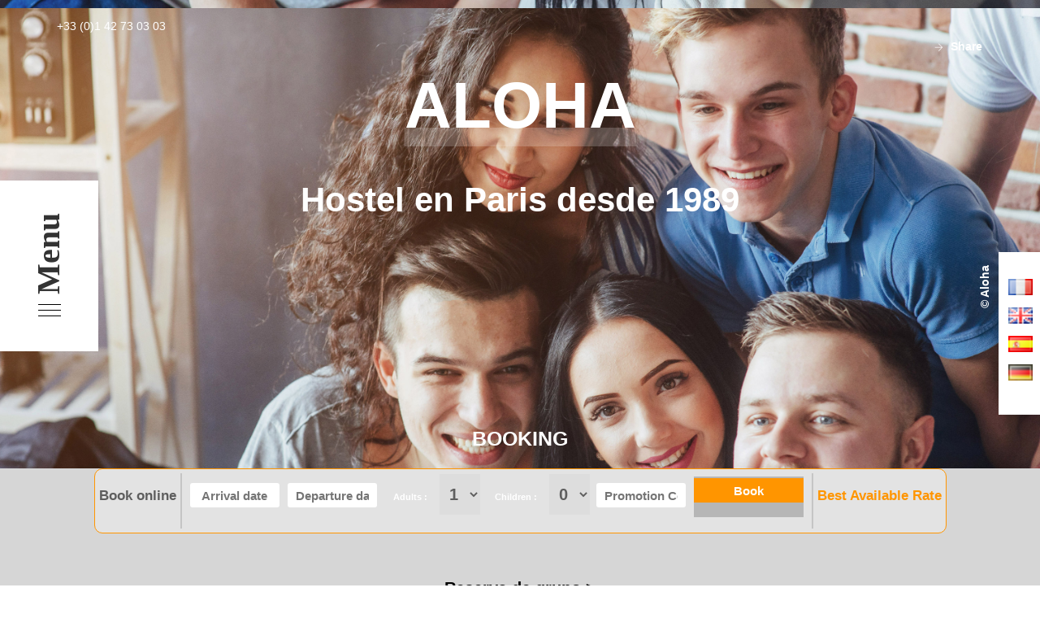

--- FILE ---
content_type: text/html; charset=UTF-8
request_url: https://aloha.fr/es/inicio/
body_size: 11976
content:
<!DOCTYPE html>
<html lang="es-ES" prefix="og: http://ogp.me/ns# fb: http://ogp.me/ns/fb# article: http://ogp.me/ns/article#" xmlns:og="http://ogp.me/ns#" xmlns:fb="http://ogp.me/ns/fb#">
<head>
<meta charset="UTF-8">
<meta name="viewport" content="width=device-width, initial-scale=1">
<link rel="profile" href="http://gmpg.org/xfn/11">
<link rel="pingback" href="https://aloha.fr/xmlrpc.php">

<title>Home | ALOHA - Paris Hostel</title>

<!-- SEO Ultimate (http://www.seodesignsolutions.com/wordpress-seo/) -->
	<meta property="og:type" content="article" />
	<meta property="og:title" content="Home" />
	<meta property="og:url" content="https://aloha.fr/es/inicio/" />
	<meta property="article:published_time" content="2017-03-10" />
	<meta property="article:modified_time" content="2023-09-06" />
	<meta property="og:site_name" content="ALOHA - Paris Hostel" />
	<meta name="twitter:card" content="summary" />
<!-- /SEO Ultimate -->


<!-- All in One SEO Pack 2.3.12.2.1 by Michael Torbert of Semper Fi Web Design[396,450] -->
<meta name="description"  content="Situé dans le 15ème arrondissement de Paris, Aloha est une auberge de jeunesse à deux pas des sites touristiques : Tour Eiffel, Arc de triomphe, Musées..." />
<meta name="google-site-verification" content="qZKglPHqVTCtz7JlTN36pVS_HooOBmQ1UoHYV_raHX8" />

<link rel="canonical" href="https://aloha.fr/es/inicio/" />
			<script>
			(function(i,s,o,g,r,a,m){i['GoogleAnalyticsObject']=r;i[r]=i[r]||function(){
			(i[r].q=i[r].q||[]).push(arguments)},i[r].l=1*new Date();a=s.createElement(o),
			m=s.getElementsByTagName(o)[0];a.async=1;a.src=g;m.parentNode.insertBefore(a,m)
			})(window,document,'script','//www.google-analytics.com/analytics.js','ga');

			ga('create', 'UA-97851649-1', 'auto');
			
			ga('send', 'pageview');
			</script>
<!-- /all in one seo pack -->
<link rel='dns-prefetch' href='//fonts.googleapis.com' />
<link rel='dns-prefetch' href='//s.w.org' />
<link rel="alternate" type="application/rss+xml" title="ALOHA - Paris Hostel &raquo; Feed" href="https://aloha.fr/es/feed/" />
<link rel="alternate" type="application/rss+xml" title="ALOHA - Paris Hostel &raquo; RSS de los comentarios" href="https://aloha.fr/es/comments/feed/" />
		<script type="text/javascript">
			window._wpemojiSettings = {"baseUrl":"https:\/\/s.w.org\/images\/core\/emoji\/2.2.1\/72x72\/","ext":".png","svgUrl":"https:\/\/s.w.org\/images\/core\/emoji\/2.2.1\/svg\/","svgExt":".svg","source":{"concatemoji":"https:\/\/aloha.fr\/wp-includes\/js\/wp-emoji-release.min.js?ver=4.7.31"}};
			!function(t,a,e){var r,n,i,o=a.createElement("canvas"),l=o.getContext&&o.getContext("2d");function c(t){var e=a.createElement("script");e.src=t,e.defer=e.type="text/javascript",a.getElementsByTagName("head")[0].appendChild(e)}for(i=Array("flag","emoji4"),e.supports={everything:!0,everythingExceptFlag:!0},n=0;n<i.length;n++)e.supports[i[n]]=function(t){var e,a=String.fromCharCode;if(!l||!l.fillText)return!1;switch(l.clearRect(0,0,o.width,o.height),l.textBaseline="top",l.font="600 32px Arial",t){case"flag":return(l.fillText(a(55356,56826,55356,56819),0,0),o.toDataURL().length<3e3)?!1:(l.clearRect(0,0,o.width,o.height),l.fillText(a(55356,57331,65039,8205,55356,57096),0,0),e=o.toDataURL(),l.clearRect(0,0,o.width,o.height),l.fillText(a(55356,57331,55356,57096),0,0),e!==o.toDataURL());case"emoji4":return l.fillText(a(55357,56425,55356,57341,8205,55357,56507),0,0),e=o.toDataURL(),l.clearRect(0,0,o.width,o.height),l.fillText(a(55357,56425,55356,57341,55357,56507),0,0),e!==o.toDataURL()}return!1}(i[n]),e.supports.everything=e.supports.everything&&e.supports[i[n]],"flag"!==i[n]&&(e.supports.everythingExceptFlag=e.supports.everythingExceptFlag&&e.supports[i[n]]);e.supports.everythingExceptFlag=e.supports.everythingExceptFlag&&!e.supports.flag,e.DOMReady=!1,e.readyCallback=function(){e.DOMReady=!0},e.supports.everything||(r=function(){e.readyCallback()},a.addEventListener?(a.addEventListener("DOMContentLoaded",r,!1),t.addEventListener("load",r,!1)):(t.attachEvent("onload",r),a.attachEvent("onreadystatechange",function(){"complete"===a.readyState&&e.readyCallback()})),(r=e.source||{}).concatemoji?c(r.concatemoji):r.wpemoji&&r.twemoji&&(c(r.twemoji),c(r.wpemoji)))}(window,document,window._wpemojiSettings);
		</script>
		<style type="text/css">
img.wp-smiley,
img.emoji {
	display: inline !important;
	border: none !important;
	box-shadow: none !important;
	height: 1em !important;
	width: 1em !important;
	margin: 0 .07em !important;
	vertical-align: -0.1em !important;
	background: none !important;
	padding: 0 !important;
}
</style>
<link rel='stylesheet' id='contact-form-7-css'  href='https://aloha.fr/wp-content/plugins/contact-form-7/includes/css/styles.css?ver=4.8' type='text/css' media='all' />
<link rel='stylesheet' id='regal-parent-style-css'  href='https://aloha.fr/wp-content/themes/regaltheme/style.css?ver=4.7.31' type='text/css' media='all' />
<link rel='stylesheet' id='regal-studio-fonts-css'  href='http://fonts.googleapis.com/css?family=Raleway%3A400%2C500%2C900%2C700%2C600%26subset%3Dlatin%2Clatin-ext&#038;ver=4.7.31' type='text/css' media='all' />
<link rel='stylesheet' id='regal_hotel-icons-css'  href='https://aloha.fr/wp-content/themes/regaltheme/fonts/hotel/flaticon.css?ver=4.7.31' type='text/css' media='all' />
<link rel='stylesheet' id='regal_themify-icons-css'  href='https://aloha.fr/wp-content/themes/regaltheme/fonts/themify-icons.css?ver=4.7.31' type='text/css' media='all' />
<link rel='stylesheet' id='regal_font-awesome-css'  href='https://aloha.fr/wp-content/themes/regaltheme/fonts/awesome/font-awesome.min.css?ver=4.7.31' type='text/css' media='all' />
<link rel='stylesheet' id='regal_library-css'  href='https://aloha.fr/wp-content/themes/regaltheme/css/regal_library.css?ver=1.0' type='text/css' media='all' />
<link rel='stylesheet' id='regal_main-styles-css'  href='https://aloha.fr/wp-content/themes/regaltheme/css/regal_style.css?ver=1.0' type='text/css' media='all' />
<link rel='stylesheet' id='regal-style-css'  href='https://aloha.fr/wp-content/themes/regaltheme-child/style.css?ver=4.7.31' type='text/css' media='all' />
<link rel='stylesheet' id='fw-ext-breadcrumbs-add-css-css'  href='https://aloha.fr/wp-content/plugins/unyson/framework/extensions/breadcrumbs/static/css/style.css?ver=4.7.31' type='text/css' media='all' />
<link rel='stylesheet' id='fw-ext-builder-frontend-grid-css'  href='https://aloha.fr/wp-content/plugins/unyson/framework/extensions/builder/static/css/frontend-grid.css?ver=1.2.9' type='text/css' media='all' />
<link rel='stylesheet' id='fw-ext-forms-default-styles-css'  href='https://aloha.fr/wp-content/plugins/unyson/framework/extensions/forms/static/css/frontend.css?ver=2.6.16' type='text/css' media='all' />
<link rel='stylesheet' id='fw-shortcode-section-background-video-css'  href='https://aloha.fr/wp-content/plugins/unyson/framework/extensions/shortcodes/shortcodes/section/static/css/jquery.fs.wallpaper.css?ver=4.7.31' type='text/css' media='all' />
<link rel='stylesheet' id='fw-shortcode-section-css'  href='https://aloha.fr/wp-content/plugins/unyson/framework/extensions/shortcodes/shortcodes/section/static/css/styles.css?ver=4.7.31' type='text/css' media='all' />
<link rel='stylesheet' id='fw-shortcode-divider-css'  href='https://aloha.fr/wp-content/plugins/unyson/framework/extensions/shortcodes/shortcodes/divider/static/css/styles.css?ver=4.7.31' type='text/css' media='all' />
<link rel='stylesheet' id='font-awesome-css'  href='https://aloha.fr/wp-content/plugins/js_composer/assets/lib/bower/font-awesome/css/font-awesome.min.css?ver=4.10' type='text/css' media='all' />
<link rel='stylesheet' id='fw-shortcode-icon-box-css'  href='https://aloha.fr/wp-content/plugins/unyson/framework/extensions/shortcodes/shortcodes/icon-box/static/css/styles.css?ver=4.7.31' type='text/css' media='all' />
<script type='text/javascript' src='https://aloha.fr/wp-includes/js/jquery/jquery.js?ver=1.12.4'></script>
<script type='text/javascript' src='https://aloha.fr/wp-includes/js/jquery/jquery-migrate.min.js?ver=1.4.1'></script>
<script type='text/javascript'>
/* <![CDATA[ */
var fwAjaxUrl = "\/wp-admin\/admin-ajax.php";
/* ]]> */
</script>
<script type='text/javascript' src='https://aloha.fr/wp-content/plugins/unyson/framework/static/js/fw-form-helpers.js?ver=4.7.31'></script>
<link rel='https://api.w.org/' href='https://aloha.fr/wp-json/' />
<link rel="EditURI" type="application/rsd+xml" title="RSD" href="https://aloha.fr/xmlrpc.php?rsd" />
<link rel="wlwmanifest" type="application/wlwmanifest+xml" href="https://aloha.fr/wp-includes/wlwmanifest.xml" /> 
<meta name="generator" content="WordPress 4.7.31" />
<link rel='shortlink' href='https://aloha.fr/' />
<link rel="alternate" type="application/json+oembed" href="https://aloha.fr/wp-json/oembed/1.0/embed?url=https%3A%2F%2Faloha.fr%2Fes%2Finicio%2F" />
<link rel="alternate" type="text/xml+oembed" href="https://aloha.fr/wp-json/oembed/1.0/embed?url=https%3A%2F%2Faloha.fr%2Fes%2Finicio%2F&#038;format=xml" />
<link rel="alternate" href="https://aloha.fr/fr/accueil/" hreflang="fr" />
<link rel="alternate" href="https://aloha.fr/en/" hreflang="en" />
<link rel="alternate" href="https://aloha.fr/es/inicio/" hreflang="es" />
<link rel="alternate" href="https://aloha.fr/de/heim/" hreflang="de" />
<link rel="alternate" href="https://aloha.fr/" hreflang="x-default" />
<meta name="generator" content="Powered by Visual Composer - drag and drop page builder for WordPress."/>
<!--[if lte IE 9]><link rel="stylesheet" type="text/css" href="https://aloha.fr/wp-content/plugins/js_composer/assets/css/vc_lte_ie9.min.css" media="screen"><![endif]--><!--[if IE  8]><link rel="stylesheet" type="text/css" href="https://aloha.fr/wp-content/plugins/js_composer/assets/css/vc-ie8.min.css" media="screen"><![endif]-->	<style type="text/css">
			.site-title,
		.site-description {
			position: absolute;
			clip: rect(1px, 1px, 1px, 1px);
		}
		</style>
	<link rel="icon" href="https://aloha.fr/wp-content/uploads/2017/03/cropped-aloha-favicon-1-32x32.jpg" sizes="32x32" />
<link rel="icon" href="https://aloha.fr/wp-content/uploads/2017/03/cropped-aloha-favicon-1-192x192.jpg" sizes="192x192" />
<link rel="apple-touch-icon-precomposed" href="https://aloha.fr/wp-content/uploads/2017/03/cropped-aloha-favicon-1-180x180.jpg" />
<meta name="msapplication-TileImage" content="https://aloha.fr/wp-content/uploads/2017/03/cropped-aloha-favicon-1-270x270.jpg" />
		<style type="text/css" id="wp-custom-css">
			/*
Vous pouvez ajouter du CSS personnalisé ici.

Cliquez sur l’icône d’aide ci-dessus pour en savoir plus.
*/
#reg_page .reg_main_logo{
	display:none;
}

.reg_menu_opened ul li a{
	transition: color 0.1s linear;

}


.reg_menu_opened ul li:nth-child(1)  a:hover{
	color:lime;

}

.reg_menu_opened ul li:nth-child(2)  a:hover{
	color:orange;

}

.reg_menu_opened ul li:nth-child(3)  a:hover{
	color:cadetblue;

}

.reg_menu_opened ul li:nth-child(4)  a:hover{
	color:blueviolet;

}


.reg_menu_opened ul li:nth-child(5)  a:hover{
	color:#ffff00;

}

.reg_menu_opened ul li:nth-child(6)  a:hover{
	color:cornflowerblue;
}

.reg_menu_opened ul li:nth-child(7)  a:hover{
	color: hotpink;
}

#bookingsectionfr form{
	margin-bottom:1em;
}

#bookingsectionfr form input{
	/*width: 30%;*/
    border: none;
    text-align: center;
    font:Raleway, Arial;
    font-weight: 800;
    height: 2em;
	margin-bottom:0.5em;
}

#bookingsectionfr form select{
	margin: 1% 2%;
    line-height: 2rem;
    border: none;
    height: 5rem;
   /* width: 15%;*/
	border-radius:0%!important;
    border: none;
    text-align: center;
    font: 800 2rem/2rem Raleway, Arial;
}


#bookingsectionfr form button{
	/*width: 20%;*/
    border: none;
    text-align: center;
    font: 800 2rem/2rem Raleway, Arial;
    font-weight: 800;
    height: 5rem;
	background:#d6d6d6;
	border:solid 4px black;
transition:all 0.2s linear;
}

#bookingsectionfr form button:hover{
	background:#424242;
	border:#424242 2px solid;
	color:#fff;
}

#reg_slider_review{
	border-bottom:none;
}


#bookingsectionfr, #bookingsectionfr2{

	background:#d6d6d6!important;
}

/*################################*/

#bookingsectionfr2 form{
	margin:1em 0;
}


#bookingsectionfr2 form input{
	/*width: 20%;*/
    border: none;
    text-align: center;
    font: 800 2rem/2rem Raleway, Arial;
    font-weight: 800;
    height: 5rem;
	margin-bottom:1em;
}

#bookingsectionfr2 form select{
	margin: 1% 2%;
    line-height: 2rem;
    border: none;
    height: 5rem;
    width: 15%;
	border-radius:0%!important;
    border: none;
    text-align: center;
    font: 800 2rem/2rem Raleway, Arial;
}


#bookingsectionfr2 form button{
	/*width: 30%;*/
    border: none;
    text-align: center;
    font: 800 2rem/2rem Raleway, Arial;
    font-weight: 800;
    height: 5rem;
	background:#d6d6d6;
	border:solid 4px black;
transition:all 0.2s linear;
}

#bookingsectionfr2 form button:hover{
	background:#424242;
	border:#424242 2px solid;
	color:#fff;
}




#langue img{
	height:3rem;
}

.txtformresa{
	font-weight:800;
	margin-right:2%;
	font-size:2rem;
}

#resaform{
	width:1OO%;
}

@media only screen and (min-device-width : 320px) and (max-device-width : 480px) {

#bookingsectionfr2 form button{
	width: 80%;
	color:green;
}
}

#reg_footer_block p{
    font: 800 2rem/2rem Raleway, Arial;
    font-weight: 800;
	
}


#reg_page .reg_slider{
	height:80%!important;
}

/*#### langue en fixe #####*/

#absolute{
	position:fixed;
	right:0;
	top:43%;
	background:#fff;
	width:4%;
	min-width:40px;
	z-index:100;
}

#absolute ul{
	padding-left:1%;
}


#absolute ul li{
	float:none;
	display:block;
margin-left:0px;
}


#absolute ul li img{
	width:2.5%;
	min-width:30px
}

#absolute .container{
	padding:3rem 0 3rem 0;
}



.reg_scroll_down{
	display:none;
}


/*###### blog reservation #######*/

.widget .textwidget #bookingsectionfr2  #resaform input {
	display:block;
width:100%;
	background:#ffF;
	border:black 3px solid;
}

.widget .textwidget #bookingsectionfr2  #resaform select {
	margin-top:8px;
	display:block;
	float:left;
	width:100%;
	background:#ffF;
	border:black 3px solid;
	margin-left:0;
	border-radius:none;
}
.widget .textwidget #bookingsectionfr2  #resaform button {
	display:block;
	margin-top:8px;
	float:left;
	width:100%;
	background:#000;
	color:#fff!important;
	border:black 3px solid;
}



/*########## MAP CONTACT ############*/



#contact-map .container{
	padding:0;

}

#contact-map .container .fw-row{

	margin:0;
	width:100%;
}


/*########## YELLOW > GREY ##########*/

.reg_main_title:after, .reg_subtitle:after, h3 strong:after{
	background:#d6d6d6!important;
}





/*######### group booking ###########*/

.divgroupbooking{
	width:50%;
	float:left;
	overflow:hidden;
}

.divgroupbooking input, 
.divgroupbooking select{

	margin-bottom:2px!important;
}
.divgroupbooking textarea{
	width:80%;
}
 
form #groupform .wpcf7-submit{
	display:block;
	margin-top:8px;
	float:left;
	width:50%;
	text-align:center;
	background:#000;
	color:#fff!important;
	border:black 3px solid;
	font-size:1.5rem;
	
}


/*##### section A propos home #####*/

.discoverhostel a{

	padding:2rem 3rem;
	margin:2rem;
	background:#fff;
	border-radius:1rem;
	border:2px solid black;
	color:#000;
	Font-weight:600;
	
}

.discoverhostel a:hover{

	padding:2rem 3rem;
	margin:2rem;
	background:#000;
	border-radius:1rem;
	border:2px solid black;
	color:#fff;
	Font-weight:600;
	text-decoration:none;
}
	




/*####### lien réservation 2018 #####*/



.formresa_2018{
	width:500px;
	margin:0 auto;
	text-align:center;
}
.formresa_2018 form{
	text-align:center;
}


.formresa_2018 form input, .formresa_2018 form button,.formresa_2018 form label{
	display:block;
	float:;
	width:50%;
	font-size:2rem;
	text-align:center;
	margin:0 auto;
}

.formresa_2018 form .formresa_2018_inter p{
	float:;
	display:inline-block;
	width:8em;
	margin-bottom:2px;
}

.formresa_2018 form .formresa_2018_inter input{
	
}







		</style>
	<noscript><style type="text/css"> .wpb_animate_when_almost_visible { opacity: 1; }</style></noscript>
<!-- START - Facebook Open Graph, Google+ and Twitter Card Tags 2.0.8.2 -->
 <!-- Facebook Open Graph -->
  <meta property="og:locale" content="es_ES"/>
  <meta property="og:site_name" content="ALOHA - Paris Hostel"/>
  <meta property="og:title" content="Home"/>
  <meta property="og:url" content="https://aloha.fr"/>
  <meta property="og:type" content="website"/>
  <meta property="og:description" content="Home"/>
  <meta property="article:publisher" content="https://www.facebook.com/AlohaHostel/"/>
 <!-- Google+ / Schema.org -->
  <meta itemprop="name" content="Home"/>
  <meta itemprop="description" content="Home"/>
 <!-- Twitter Cards -->
  <meta name="twitter:title" content="Home"/>
  <meta name="twitter:url" content="https://aloha.fr"/>
  <meta name="twitter:description" content="Home"/>
  <meta name="twitter:card" content="summary_large_image"/>
 <!-- SEO -->
 <!-- Misc. tags -->
<!-- END - Facebook Open Graph, Google+ and Twitter Card Tags 2.0.8.2 -->

</head>

<body class="home page-template page-template-template-onepage page-template-template-onepage-php page page-id-486 group-blog wpb-js-composer js-comp-ver-4.10 vc_responsive">




<!-- Page -->
<div class="reg_page" id="reg_page">
    
    <!-- To Top -->
    <a href="#reg_page" class="reg_top ti ti-arrow-up reg_go"></a>
    <a href="http://cedicom-dev.fr/aloha/fr/accueil/" class="reg_main_logo"><img src="//cedicom-dev.fr/aloha/wp-content/uploads/2017/03/aloha-logo.png" alt="aloha_hostel_logo"></a>

    
    <!-- Header -->
    <header class="reg_header">
        
        <div class="container reg_wht_txt">


            <!-- Header Phone -->
            <div class="reg_header_phone">
                +33 (0)1 42 73 03 03            </div>
            <!-- Header Phone End-->
            
            <!-- Header Social Buttons -->
            <div class="reg_header_soc">
                <b>Share</b>
                <div class="reg_header_soc_btns">
                                            <a target="_blank" href="http://facebook.com" class="ti-facebook"></a>
                                            <a target="_blank" href="http://twitter.com" class="ti-twitter-alt"></a>
                                    </div>
            </div>
            <!-- Header Social Buttons End-->
        </div>
        

        <!-- Menu Btn -->
        <div class="reg_menu clearfix" data-301-end="left:0px" data-300-end="left:-200px">
            <div class="reg_menu_btn">
                <span></span><span></span><span></span>
            </div>
            <b>Menu</b>
            
        </div>
        <!-- Menu Btn End-->

        <!-- Booking Btn -->
        <div class="reg_book clearfix">
            <i class="ti ti-tag"></i>
        </div>
        <!-- Booking Btn End-->

        <!-- Menu Hover -->
        <div class="reg_menu_cont  reg_image_bck" data-color="#292929">
            <div class="reg_menu_cont_txt">

                <!-- Logo + Close Btn -->
                <div class="reg_menu_cont_logo"><div class="reg_menu_cont_logo_close"><span></span><span></span></div>Menu</div>
                
                                            <div class="menu-multi-page-menu-es-container"><ul id="menu-multi-page-menu-es" class="menu"><li id="menu-item-515" class="menu-item menu-item-type-post_type menu-item-object-page menu-item-home current-menu-item page_item page-item-486 current_page_item menu-item-515"><a href="https://aloha.fr/es/inicio/">Home</a></li>
<li id="menu-item-514" class="menu-item menu-item-type-post_type menu-item-object-page menu-item-514"><a href="https://aloha.fr/es/el-hotel/">Hotel</a></li>
<li id="menu-item-513" class="menu-item menu-item-type-post_type menu-item-object-page menu-item-513"><a href="https://aloha.fr/es/servicios-y-tarifas/">Servicios y Tarifas</a></li>
<li id="menu-item-528" class="menu-item menu-item-type-post_type menu-item-object-page menu-item-528"><a href="https://aloha.fr/es/photos/">Fotos</a></li>
<li id="menu-item-529" class="menu-item menu-item-type-custom menu-item-object-custom menu-item-529"><a href="/#bookingsectionfr2">Reservacion</a></li>
<li id="menu-item-1196" class="menu-item menu-item-type-custom menu-item-object-custom menu-item-1196"><a href="http://aloha.fr/es/group-booking-3/">Reserva de Grupo</a></li>
<li id="menu-item-577" class="menu-item menu-item-type-post_type menu-item-object-page menu-item-577"><a href="https://aloha.fr/en/blog-2/">Blog</a></li>
<li id="menu-item-568" class="menu-item menu-item-type-post_type menu-item-object-page menu-item-568"><a href="https://aloha.fr/es/contacto/">Contacto</a></li>
<li id="menu-item-516-fr" class="lang-item lang-item-7 lang-item-fr lang-item-first menu-item menu-item-type-custom menu-item-object-custom menu-item-516-fr"><a href="https://aloha.fr/fr/accueil/" hreflang="fr-FR" lang="fr-FR"><img src="[data-uri]" title="Français" alt="Français" /></a></li>
<li id="menu-item-516-en" class="lang-item lang-item-4 lang-item-en menu-item menu-item-type-custom menu-item-object-custom menu-item-516-en"><a href="https://aloha.fr/en/" hreflang="en-GB" lang="en-GB"><img src="[data-uri]" title="English" alt="English" /></a></li>
<li id="menu-item-516-es" class="lang-item lang-item-11 lang-item-es current-lang menu-item menu-item-type-custom menu-item-object-custom current_page_item menu-item-home menu-item-516-es"><a href="https://aloha.fr/es/inicio/" hreflang="es-ES" lang="es-ES"><img src="[data-uri]" title="Español" alt="Español" /></a></li>
<li id="menu-item-516-de" class="lang-item lang-item-15 lang-item-de menu-item menu-item-type-custom menu-item-object-custom menu-item-516-de"><a href="https://aloha.fr/de/heim/" hreflang="de-DE" lang="de-DE"><img src="[data-uri]" title="Deutsch" alt="Deutsch" /></a></li>
</ul></div>                    
                <!-- Social Btns -->
                <div class="reg_menu_cont_social">
                    Follow Us                                            <a target="_blank" href="http://facebook.com" class="ti-facebook"></a>
                                            <a target="_blank" href="http://twitter.com" class="ti-twitter-alt"></a>
                                    </div>
                <!-- Social Btns End-->
            </div>
        </div>
        <!-- Menu Hover End-->
    
        

    </header>
    <!-- Header End -->
        

            <!-- Slider -->
        <div class="reg_slider reg_image_bck reg_fixed" data-stellar-background-ratio="0.2" data-image="//aloha.fr/wp-content/uploads/2017/03/aloha-hostel-friends-international.jpg">
            
            
            <div class="container">
                <div class="reg_slider_content reg_wht_txt">

                    <!-- vertical text -->
                    <div class="reg_slider_copyright reg_slider_copyright_right">© Aloha</div>


                    <!-- Slider Texts -->
                    <div class="reg_slide_txt reg_slide_center_middle text-center"  data-0="opacity:1;" data--400-bottom="opacity:0;">
                        
                        <div class="reg_slide_title">
                                                        ALOHA                        </div>
                        <div class="reg_slide_subtitle">
                            Hostel en Paris desde 1989
                        </div>

                    </div>
                    <!-- Slider Texts End -->

                    <!-- Slide Down -->
                    <a class="reg_scroll_down reg_go" href="#reg_content">
                        <b></b>
                        Scroll                    </a>
                </div>

                                <!-- Booking -->
                <div id="reg_slider_review" data-0="@class:noactive" data-200="@class:active">
                    <div class="row">
                        <div class="col-md-3 col-sm-12 col-xs-12">
                             <span class="reg_subtitle">
                                <span class="reg_book_close"><span></span><span></span></span>
                                Book Now                            </span>
                        </div>
                        <div class="col-md-9 col-sm-12 col-xs-12">
                            <div class="reg_slider_review_form">
                                <div class="row">

                                    <!-- Form -->

                                    <div role="form" class="wpcf7" id="wpcf7-f433-o1" lang="fr-FR" dir="ltr">
<div class="screen-reader-response"></div>
<form action="/es/inicio/#wpcf7-f433-o1" method="post" class="wpcf7-form" novalidate="novalidate">
<div style="display: none;">
<input type="hidden" name="_wpcf7" value="433" />
<input type="hidden" name="_wpcf7_version" value="4.8" />
<input type="hidden" name="_wpcf7_locale" value="fr_FR" />
<input type="hidden" name="_wpcf7_unit_tag" value="wpcf7-f433-o1" />
<input type="hidden" name="_wpcf7_container_post" value="0" />
<input type="hidden" name="_wpcf7_nonce" value="ea85a5e160" />
</div>
<p><label class="col-md-12 col-sm-12 col-xs-12 bookreservation">   BOOKING  </label></p>
<div class="wpcf7-response-output wpcf7-display-none"></div></form></div>                                    <!-- Form End -->
                                </div>
                                <!-- row end -->
                            </div>
                        </div>
                    </div>
                   
                    
                </div>
                <!-- booking end -->
                        
            </div>
            <!-- container end -->

        </div>
        <!-- Slider End -->
        
        

    <!-- Content -->
    <section id="reg_content" class="reg_content">


	<div id="primary" class="content-area">
		<main id="main" class="site-main" role="main">

			
<article id="post-486" class="post-486 page type-page status-publish hentry">

	<div class="entry-content">
		<div class="fw-page-builder-content">


<section  id="bookingsectionfr" class="  reg_section  " style="background-color:#ffff00;">


    <div class="container text-center">
		
		
				
		<!-- Content -->
		<div class="fw-row">
	



<div class="fw-col-xs-12">
	<div class="text_block">






<div id="widgetMB2"></div><p><script>var langue = 'en';var id_etab = '7bd8bf5b3af64ee62beab0832e1e1b6f';var param = '12011120000200010167498241';</script><br /><script src="https://www.secure-direct-hotel-booking.com/widget/scriptWidget.js"></script></p></div></div>
</div>

<div class="fw-row">
	



<div class="fw-col-xs-12">
	<div class="text_block">






<p style="text-align: center;"><a style="text-decoration: none; color: #000;" href="http://aloha.fr/es/group-booking-3/">Reserva de grupo &gt;</a></p></div></div>
</div>


    </div>
</section>




<section  id="langue" class="  reg_section  " style="background-color:#c1c1c1;">


    <div class="container text-right">
		
		
				
		<!-- Content -->
		
    </div>
</section>




<section  id="about" class="  reg_section  " >


    <div class="container text-center">
		
				<h2 class="reg_main_title">ALOHA</h2><br>
		
				
		<!-- Content -->
		<div class="fw-row">
	



<div class="fw-col-xs-12 fw-col-sm-6">
	<img src="http://alohafrbtf.cluster023.hosting.ovh.net/wp-content/uploads/2016/08/aloha-hostel-girl-eiffel-tower-400x600.jpg" alt="http://alohafrbtf.cluster023.hosting.ovh.net/wp-content/uploads/2016/08/aloha-hostel-girl-eiffel-tower-400x600.jpg" width="400" height="600" /></div>




<div class="fw-col-xs-12 fw-col-sm-6">
	<div class="text_block">

<h2>ALOHA HOSTEL EN PARIS</h2>

<h3>desde 1989</h3>




<p>Situado en un barrio residencial, Aloha Hostel está muy cerca de los principales atractivos turísticos, como por ejemplo la <b>Torre Eiffel, el Arco de Triunfo, el museo Rodin, los Invalides y el famoso Boulevard Montparnasse.</b></p><p>En Aloha Hostel, el <b>"budget accommodation"</b> no significa pequeños dormitorios abarrotados en un gran establecimiento impersonal. Lo que os ofrecemos es un alojamiento económico en habitaciones agradables renovadas recientemente para acoger a unas 4 personas, habitualmentes. Existen también habitaciones dobles privadas. Curfew a las 2:00am.</p></div></div>
</div>


    </div>
</section>




<section data-stellar-background-ratio="0.4" id="emptyspace" class=" reg_fixed reg_section  reg_wht_txt " style="background-image:url(http://cedicom-dev.fr/aloha/wp-content/uploads/2016/08/aloha-hostel-paris-locations.jpg);">


    <div class="container text-center">
		
				<h2 class="reg_main_title">Ubicado en el centro</h2><br>
		
		        <h3 class="reg_subtitle">Muy cerca de los principales atractivos turísticos !</h3>
        		
		<!-- Content -->
		
    </div>
</section>




<section  id="prices" class="  reg_section  " style="background-color:#f2f2f2;">


    <div class="container text-center">
		
				<h2 class="reg_main_title">Explorar</h2><br>
		
		        <h3 class="reg_subtitle">Dormitorios &amp; Tarifas</h3>
        		
		<!-- Content -->
		<div class="fw-row">
	



<div class="fw-col-xs-12">
	<div class="row row_no_pd reg_auto_height">
	
	  

		
        <!-- item -->
        <div class="col-md-6 col-md-push-6" >
            <div class="reg_single_carousel reg_rooms_carousel reg_wht_txt">
                 
                <div class="reg_room_block reg_image_bck" data-image="http://aloha.fr/wp-content/uploads/2017/03/aloha-hostel-double-room-1-1000x571.jpg">
                    <!-- vertical text -->
                    <div class="reg_slider_copyright">2 Camas"</div>
                </div>
                 

            </div>
        </div>

        <div class="col-md-6 col-md-pull-6 reg_image_bck" data-color="#fff">
            <div class="reg_simple_block text-left">
                <h2>2 Camas <a href="#bookingsectionfr2" class="reg_go" target="_blank"><i class="ti ti-tag"></i><b>Book Now</b></a></h2>
                <h4></h4>
                <ul><li>Desayuno, acceso a internet, ducha, ropa de cama incluida, pequeños armarios !</li></ul>                <h3><strong>35€</strong> per persona</h3>            </div>
        </div>
        <!-- item end -->
		
		

       
        
	

</div>
</div>
</div>

<div class="fw-row">
	



<div class="fw-col-xs-12">
	
	<div class="fw-divider-space" style="padding-top: 50px;"></div>
</div>
</div>

<div class="fw-row">
	



<div class="fw-col-xs-12">
	<div class="text_block">






<p><a class="viewall" style="width: 100%;" href="http://aloha.fr/es/servicios-y-tarifas/#prices">VER TODO</a></p></div></div>
</div>


    </div>
</section>




<section data-stellar-background-ratio="0.4" id="discoverparis" class=" reg_fixed reg_section  reg_wht_txt " style="background-color:#7f7f7f;background-image:url(http://cedicom-dev.fr/aloha/wp-content/uploads/2016/08/aloha-hostel-quai-seine-notre-dame-crop.jpg);">

<!-- Over -->
<div class="reg_over" data-color="#eaeaea" data-opacity="0.3"></div>

    <div class="container text-center">
		
				<h2 class="reg_main_title">Descubrir Paris</h2><br>
		
				
		<!-- Content -->
		<div class="fw-row">
	



<div class="fw-col-xs-12">
	<div class="text_block">






<p><a href="http://aloha.fr/es/contacto/"><img class="aligncenter" src="http://aloha.fr/wp-content/uploads/2017/04/map-icon.png" /></a></p><h2 class="reg_subtitle" style="text-align: center; margin-top: 9%;"><span style="font-family: verdana, geneva, sans-serif;"><a style="decoration: none; color: #fff;" href="http://aloha.fr/es/contacto/">ALOHA EN EL MAPA</a></span></h2></div></div>
</div>


    </div>
</section>




<section  id="services" class="  reg_section  " >


    <div class="container text-center">
		
				<h2 class="reg_main_title">Servicios</h2><br>
		
		        <h3 class="reg_subtitle"> Explorar Aloha</h3>
        		
		<!-- Content -->
		<div class="fw-row">
	



<div class="fw-col-xs-12">
	<!-- icon boxes -->
<div class="reg_icon_boxes row">

    <!-- animation -->
    <div data-animation="animation_blocks" data-bottom="@class:noactive" data--100-bottom="@class:active">
    	
    	  

            <!-- item -->
            <div class="reg_icon_box col-md-4 col-sm-6">
                <i class="ti flaticon-hotel"></i>
                <div class="reg_icon_box_content">
                    <h4><b>Estupendo</b> Localizacion</h4>
                    <p>Situado en un barrio residencial, Aloha Hostel está muy cerca de los principales atractivos turísticos</p><p><a href="http://aloha.fr/es/servicios-y-tarifas/">Descubrir</a></p>                </div>
                
            </div>


    	  

            <!-- item -->
            <div class="reg_icon_box col-md-4 col-sm-6">
                <i class="ti flaticon-bar"></i>
                <div class="reg_icon_box_content">
                    <h4><b>Super</b> Social</h4>
                    <p>Aloha es el lugar ideal para hacer encuentros, y compartir sus recuerdos!</p><p><a href="http://aloha.fr/es/servicios-y-tarifas/">Descubrir</a></p>                </div>
                
            </div>


    	  

            <!-- item -->
            <div class="reg_icon_box col-md-4 col-sm-6">
                <i class="ti flaticon-no-smoking"></i>
                <div class="reg_icon_box_content">
                    <h4><b>Equipo</b> Amigable</h4>
                    <p>Nuestro equipo está aquí para usted.<br />Sólo tienes que preguntar !</p><p><a href="http://aloha.fr/es/servicios-y-tarifas/">Descubrir</a></p>                </div>
                
            </div>


    	
    </div>
</div>
</div>
</div>


    </div>
</section>




<section  id="bookingsectionfr2" class="  reg_section  " style="background-color:#ffff00;">


    <div class="container text-center">
		
		
				
		<!-- Content -->
		<div class="fw-row">
	



<div class="fw-col-xs-12">
	<div class="text_block">






<div id="widgetMB2"></div><p><script>var langue = 'en';var id_etab = '7bd8bf5b3af64ee62beab0832e1e1b6f';var param = '12011120000200010167498241';</script><br /><script src="https://www.secure-direct-hotel-booking.com/widget/scriptWidget.js"></script></p></div></div>
</div>

<div class="fw-row">
	



<div class="fw-col-xs-12">
	<div class="text_block">






<p style="text-align: center;"><a style="text-decoration: none; color: #000;" href="http://aloha.fr/es/group-booking-3/">Reserva de grupo &gt;</a></p></div></div>
</div>


    </div>
</section>




<section  id="absolute" class="  reg_section  " >


    <div class="container text-left">
		
		
				
		<!-- Content -->
		<div class="fw-row">
	



<div class="fw-col-xs-12">
	<div class="text_block">






<ul class="ulangues"><li id="menu-item-478-fr" class="lang-item lang-item-7 lang-item-fr lang-item-first current-lang menu-item menu-item-type-custom menu-item-object-custom current_page_item menu-item-home menu-item-478-fr"><a lang="fr-FR" href="http://aloha.fr/fr/accueil/" hreflang="fr-FR"><img title="Français" src="[data-uri]" alt="Français" /></a></li><li id="menu-item-478-en" class="lang-item lang-item-4 lang-item-en menu-item menu-item-type-custom menu-item-object-custom menu-item-478-en"><a lang="en-GB" href="http://aloha.fr/en/home/" hreflang="en-GB"><img title="English" src="[data-uri]" alt="English" /></a></li><li id="menu-item-478-es" class="lang-item lang-item-11 lang-item-es menu-item menu-item-type-custom menu-item-object-custom menu-item-478-es"><a lang="es-ES" href="http://aloha.fr/es/inicio/" hreflang="es-ES"><img title="Español" src="[data-uri]" alt="Español" /></a></li><li class="lang-item lang-item-15 lang-item-de menu-item menu-item-type-custom menu-item-object-custom menu-item-478-de"><a lang="de-DE" href="http://aloha.fr/de/heim/" hreflang="de-DE"><img title="Deutsch" src="[data-uri]" alt="Deutsch" /></a></li></ul></div></div>
</div>


    </div>
</section>

</div>
	</div><!-- .entry-content -->
</article><!-- #post-## -->

		</main><!-- #main -->
	</div><!-- #primary -->

	
	</section>
    <!-- content end -->




	<!-- Footer -->
    <footer class="reg_footer reg_image_bck" data-color="#292929">
        <div class="container">
            
            <!-- help -->
            <div id="reg_footer_block" data-0="@class:noactive" data-300-end="@class:active">
                <i class="ti flaticon-reception-bell"></i><span class="reg_subtitle">Contact. +33 (0)1 42 73 03 03</span>
                <p>ALOHA Hostel Paris</p>
            </div>
            <!-- help end -->
    
            <div class="row reg_wht_txt">
                <div class="fw-page-builder-content">


<section   class="  reg_section  " >


    <div class="container ">
		
		
				
		<!-- Content -->
		<div class="fw-row">
	



<div class="fw-col-xs-12 fw-col-sm-4">
	<div class="text_block">






<div class="reg_subtitle">Aloha Hostel</div><h3>In Paris</h3><p>©  Aloha 2026</p></div></div>




<div class="fw-col-xs-12 fw-col-sm-3">
	<div class="text_block">






<h4>Address :</h4><p><i class="fa fa-home" style="color: #fff;"> </i>1, rue Borromée<br />75015 Paris</p></div></div>




<div class="fw-col-xs-12 fw-col-sm-3">
	<div class="text_block">






<h4>Contact</h4><p><i class="fa fa-envelope"  style="color:#fff"></i><a href="mailto:friends@aloha.fr"> friends@aloha.fr </a><br /><i class="fa fa-phone"  style="color:#fff"></i><a href="tel:+33142730303">+33 (0)1 42 73 03 03</a></p></div></div>




<div class="fw-col-xs-12 fw-col-sm-2">
	<div class="text_block">






<h4>Partners :</h4><ul><li><a href="http://www.hiphophostels.com/" target="_blank">hiphophostels.com</a></li><li><a href="http://3ducks.fr/" target="_blank">3 Ducks Hostel</a></li><li><a href="http://woodstock.fr/" target="_blank">Woodstock hostel</a></li><li><a href="http://plug-inn.fr/" target="_blank">plug-inn</a></li><li><a href="http://caulaincourt.com/" target="_blank">Caulaincourt</a></li><li><a href="http://oops-paris.com/" target="_blank">oops-paris</a></li></ul></div></div>
</div>


    </div>
</section>

</div>
   
                
            </div>
            <!-- row end -->
        </div>
        <!-- container end -->
    </footer>
    <!-- Footer End -->

</div>
<!-- Page End -->

<div id="su-footer-links" style="text-align: center;"></div><script type='text/javascript'>
/* <![CDATA[ */
var wpcf7 = {"apiSettings":{"root":"https:\/\/aloha.fr\/wp-json\/","namespace":"contact-form-7\/v1"},"recaptcha":{"messages":{"empty":"Por favor, prueba que no eres un robot."}}};
/* ]]> */
</script>
<script type='text/javascript' src='https://aloha.fr/wp-content/plugins/contact-form-7/includes/js/scripts.js?ver=4.8'></script>
<script type='text/javascript' src='https://aloha.fr/wp-content/themes/regaltheme/js/regal_library.js?ver=1.0'></script>
<script type='text/javascript' src='https://aloha.fr/wp-content/themes/regaltheme/js/regal_script.js?ver=1.0'></script>
<script type='text/javascript' src='https://aloha.fr/wp-content/plugins/unyson/framework/extensions/shortcodes/shortcodes/section/static/js/jquery.fs.wallpaper.min.js?ver=4.7.31'></script>
<script type='text/javascript' src='https://aloha.fr/wp-content/plugins/unyson/framework/extensions/shortcodes/shortcodes/section/static/js/scripts.js?ver=4.7.31'></script>
<script type='text/javascript' src='https://aloha.fr/wp-includes/js/wp-embed.min.js?ver=4.7.31'></script>

</body>
</html>



--- FILE ---
content_type: text/css
request_url: https://aloha.fr/wp-content/themes/regaltheme/fonts/hotel/flaticon.css?ver=4.7.31
body_size: 534
content:
	/*
  	Flaticon icon font: Flaticon
  	Creation date: 19/02/2016 14:52
  	*/

@font-face {
  font-family: "Flaticon";
  src: url("./Flaticon.eot");
  src: url("./Flaticon.eot?#iefix") format("embedded-opentype"),
       url("./Flaticon.woff") format("woff"),
       url("./Flaticon.ttf") format("truetype"),
       url("./Flaticon.svg#Flaticon") format("svg");
  font-weight: normal;
  font-style: normal;
}

@media screen and (-webkit-min-device-pixel-ratio:0) {
  @font-face {
    font-family: "Flaticon";
    src: url("./Flaticon.svg#Flaticon") format("svg");
  }
}

[class^="flaticon-"]:before, [class*=" flaticon-"]:before,
[class^="flaticon-"]:after, [class*=" flaticon-"]:after {   
  font-family: Flaticon;
        font-size: 50px;
font-style: normal;
}

.flaticon-air-conditioner:before { content: "\f100"; }
.flaticon-bar:before { content: "\f101"; }
.flaticon-business-center:before { content: "\f102"; }
.flaticon-check-in:before { content: "\f103"; }
.flaticon-cleaning-service:before { content: "\f104"; }
.flaticon-coffee-cup:before { content: "\f105"; }
.flaticon-conference:before { content: "\f106"; }
.flaticon-family-room:before { content: "\f107"; }
.flaticon-hotel:before { content: "\f108"; }
.flaticon-hotel-room:before { content: "\f109"; }
.flaticon-hotel-sign:before { content: "\f10a"; }
.flaticon-hotel-staff:before { content: "\f10b"; }
.flaticon-laundry-service:before { content: "\f10c"; }
.flaticon-luggage:before { content: "\f10d"; }
.flaticon-no-smoking:before { content: "\f10e"; }
.flaticon-not-disturb:before { content: "\f10f"; }
.flaticon-parking:before { content: "\f110"; }
.flaticon-reception:before { content: "\f111"; }
.flaticon-reception-bell:before { content: "\f112"; }
.flaticon-restaurant:before { content: "\f113"; }
.flaticon-room-key:before { content: "\f114"; }
.flaticon-room-service:before { content: "\f115"; }
.flaticon-safebox:before { content: "\f116"; }
.flaticon-shower:before { content: "\f117"; }
.flaticon-spa:before { content: "\f118"; }
.flaticon-sport-centre:before { content: "\f119"; }
.flaticon-swimming-pool:before { content: "\f11a"; }
.flaticon-television:before { content: "\f11b"; }
.flaticon-toiletries:before { content: "\f11c"; }
.flaticon-wifi-room:before { content: "\f11d"; }

--- FILE ---
content_type: text/css
request_url: https://aloha.fr/wp-content/themes/regaltheme-child/style.css?ver=4.7.31
body_size: 786
content:
/*
Theme Name: Regal Theme Child
Theme URI: Theme URI: http://themeforest.net/user/maskan
Description: Hostel Theme
Author: Maskan
Author URI: http://themeforest.net/user/maskan
Version: 1.0
Template: regaltheme
*/

#sendphoto{
	background-size:cover;
  background-position:center left;
}

#discoverparis{
	background-size:cover;
  background-position:bottom center;
}
#emptyspace{
	background-size:cover;
  background-position:bottom center;
}

#discoverparis .fa-map-marker{
	zoom:400%;
  color:#fff;
}

.sendphoto{
	padding:3rem 7rem;
  background:#FFFF00;
  color:#000;
  border-radius:1rem;
 	font-weight: 800;
  font-family: Raleway, Arial;
  font-size:2rem;
  margin:0 auto;
  text-align:center;
  border:solid 3px #FFFF00;
  transition:all 0.4s ease-out;
  	text-decoration:none!important;
}

.sendphoto:hover{
	background:#fff;
  color:#e9e9e9!important;
}

#prices .viewall{
  width:100%;
	font-weight: 800;
  font-family: Raleway, Arial;
  text-decoration:none;
  font-size:2rem;
  color:#000;
  display: inline-block!important;
  padding:3rem 3rem;
  transition:all 0.2s linear;
}


#prices .viewall:hover{
 background:#ffff00; 
  color:grey;
}

#bookingsectionfr{
  padding:0!important;
  margin:0 auto!important;
}

#bookingsectionfr .container{
  padding:0!important;
    margin:0 auto!important;
}

#bookingsectionfr a{
  width:100%;
	font-weight: 800;
  font-family: Raleway, Arial;
  text-decoration:none;
  font-size:2rem;
  color:#000;
  display: inline-block!important;
  padding:3rem 3rem;
  transition:all 0.2s linear;
}


#bookingsectionfr a:hover{
 background:#fff; 
  color:#000;
}
#bookingsectionfr .container .text_block p{
	margin-bottom:0!important;
}
/*################################################################*/
#bookingsectionfr2{
  padding:0!important;
  margin:0 auto!important;
}

#bookingsectionfr2 .container{
  padding:0!important;
    margin:0 auto!important;
}

#bookingsectionfr2 a{
  width:100%;
	font-weight: 800;
  font-family: Raleway, Arial;
  text-decoration:none;
  font-size:2rem;
  color:#000;
  display: inline-block!important;
  padding:3rem 3rem;
  transition:all 0.2s linear;
}


#bookingsectionfr2 a:hover{
 background:#fff; 
  color:#000;
}
#bookingsectionfr2 .container .text_block p{
	margin-bottom:0!important;
}
/*################################################################*/
.pservices{
	font-weight:600;
  font-size:2rem;
  line-height:auto;
}



#reg_slider_review .row div .reg_subtitle{
  	display:none;
}

#reg_slider_review .row > div:nth-child(2){
  width:100%!important;
}

.bookreservation{
  text-align:center;
  font-weight:bold;
  font-size:2.5rem;
  color:#fff;
}

#reg_slider_review{
	background-color:rgba(255,255,255,0)!important;
  color:#000!important;
}





.lang-item{
	float:left;
  margin:0 1.5rem 1rem 0;
}

#langue .container{
	padding:0;
}

#langue .lang-item{
	float:right;
  list-style-type:none;
  margin:0 1.5rem 1rem 0;
}


.reg_page .reg_main_logo img{
	height:100%;
}

#cash .container{
	padding:1rem 0;
  font-size:1.5rem;
}


############MENU###############

.reg_menu_opened ul a{
	color:red!important;
}

#langue .reg_content img{
	height:3rem;
}


--- FILE ---
content_type: text/css
request_url: https://aloha.fr/wp-content/themes/regaltheme/css/regal_style.css?ver=1.0
body_size: 18216
content:
/* TABLE OF CONTENT
======================================
01. Main Styles
	01.1 Regal Menu
	01.2 White Text
	01.3 Titles
02. Bootstrap
	02.1 Align Center
	02.2 Tabs
	02.3.Buttons
	02.4 Labels
	02.5 Alerts
	02.6 Lightbox
	02.7 Pagination
	02.8 Progress Bars
	02.9 Preloader
	02.10 AbsBlocks
	02.11 Calendar
03. Sidebars
	03.1 Content
	03.2 Main Sidebar
	03.3 Section
04. header.reg_header
	04.1 Logo Animation
	04.2 Logo Img
	04.3 Tranparency Menu
	04.4 Full Width Submenu
	04.5 Horizontal Menu
	04.6 Language Menu
	04.7 Mobile Menu
	04.8 header.reg_header Animation
	04.9 Passpartu
	04.10 Search
	04.11 header.reg_header Login Form
	04.12 header.reg_header Phone
05. Slider
	05.1 Slider Text
	05.2 Slider Aligns
	05.3 Scroll Down
	05.4 Slider Reviews
	05.5 About Images
06. Shortcodes
	06.1 Icon Boxes
	06.2 Animation Blocks
		06.2.01 Iphone Animations
		06.2.02 Macbook Animation
	06.3 Browsers Images
	06.4 Team
	06.5 Sliders
	06.6 News Block
	06.7 Around Block
	06.8 Price
	06.9 Services Block
	06.10 Map
	06.11 Special Offers
	06.12 Section Animation Block
	06.13 Room Blocks
	06.14 Block Center
	06.15 Block Animations
07. .reg_footer
	07.1 To Top
	07.2 Map
	07.3 .reg_footer Block
08. Inside Pages
	08.1 Portfolio
	08.2 Pages Title
	08.3 Breadcrumbs
	08.4 Demos
	08.5 One Page Nav
	08.6 Blog
	08.7 Widgets
	08.8 Comments
	08.9 Masonry
	08.10 Projects
	08.11 Shop
	08.12 Tags
	08.13 Related Products
	08.14 Checkout
	08.15 Cart
	08.16 Single Products
	08.17 Restaurant
09. Mobile, Tablet
	09.1 Mobile
	09.2 Tablet
======================================
*/


/*===============================================*/
/* 01. Main Styles                               */
/*===============================================*/
body {
    color: #333;
    font:400 14px/25px Raleway, Arial,sans-serif!important;
	margin:0;
	padding:0;
	min-height:100%;
	height: 100%;
}
body .hentry {
	margin: 0;
}
.admin-bar .reg_header,
.admin-bar.reg_first_step header.reg_header,
.admin-bar.reg_second_step header.reg_header {
	top: 32px;
}
.mobile .admin-bar .reg_header,
.mobile .admin-bar.reg_first_step header.reg_header,
.mobile .admin-bar.reg_second_step header.reg_header {
	top: 0;
}
.tablet .admin-bar .reg_header,
.tablet .admin-bar.reg_first_step header.reg_header,
.tablet .admin-bar.reg_second_step header.reg_header {
	top: 32px;
}
.tablet.portrait .admin-bar .reg_menu {
	top: 96px;
}
.tablet.portrait .admin-bar .reg_book  {
	top: 46px;
}
.tablet .admin-bar .reg_menu_cont {
	padding-top: 90px;
}
.body_no_height {
	height: auto;
}
.body_no_height .reg_slider {
	height: 700px;
	height: 100vh;
}
a, a:hover, a:focus, a:active {
	color: #6f6f6f
}
html {
	min-height:100%;
	height:100%
}
.clear {
	clear: both;
}
.reg_page {
	min-height:100%;
	position:relative;
	height:100%;	
	left: 0;
}
.reg_large_text {
	font: 400 18px/30px Raleway, Arial;
}
.reg_over {
	width: 100%;
	height: 100%;
	top: 0;
	left: 0;
	position: absolute;
	z-index: 0
}
.reg_image_bck {
	-webkit-background-size: cover;
	background-size: cover;
	background-position: center;
}
.tablet .reg_image_bck {
	background-attachment: scroll!important;
}
.reg_top_menu_mobile_link {
	display: none;
}

/*01.1 Reg Menu*/
.current-menu-item >a {
	color:#fff;
}
.widget-area .current-menu-item >a {
	color: #000;
}
.reg_menu {
	position: fixed;
	background-color: #fff;
	top: 60%;
	padding: 40px;
	transform:rotate(-90deg);
	-webkit-transition: all 0.3s;
	-o-transition: all 0.3s;
	transition: all 0.3s;
	left: 0;
	-webkit-transform-origin: 0 0 0;
	-moz-transform-origin: 0 0 0;
	-ms-transform-origin: 0 0 0;
	-o-transform-origin: 0 0 0;
	transform-origin: 0 0 0;
	min-width: 102px;
	min-height: 102px;
	cursor: pointer;
	-webkit-transition-delay: 0.3s;
	-o-transition-delay: 0.3s;
	transition-delay: 0.3s;
}
	.reg_menu_simple {
		padding:7px 17px;
		min-width: 56px;
		min-height: 56px;
		top: 50%;
	}

.reg_menu_cl {
	left: -123px!important;
	-webkit-transition-delay: 0s;
	-o-transition-delay: 0s;
	transition-delay: 0s;
}
	.reg_menu:hover {
		padding: 60px 40px 40px;
		-webkit-transition-delay: 0s;
		-o-transition-delay: 0s;
		transition-delay: 0s;
	}
	.reg_menu_simple:hover {
		padding:25px 17px;
		min-height: 74px;
	}


	.reg_menu b {
		position: relative;
		font:800 40px/40px Raleway;
		margin-left: 30px;
		color: #333;
	}
	.reg_menu_btn span {
		display: block;
		width: 1px;
		height: 28px;
		background-color: #000;
		margin: 7px 3px 0;
		float: left;
		-webkit-transition: all 0.3s;
		-o-transition: all 0.3s;
		transition: all 0.3s;
		-webkit-transform-origin: 100%;
		-moz-transform-origin: 100%;
		-ms-transform-origin: 100%;
		-o-transform-origin: 100%;
		transform-origin: 100%;
	}
	.reg_menu:hover .reg_menu_btn span:nth-child(1) {
		height: 0;
	}
	.reg_menu:hover .reg_menu_btn span:nth-child(2) {
		height: 50px;
	}
	.reg_menu:hover .reg_menu_btn span:nth-child(3) {
		height: 0;
		-webkit-transition-delay: 0.15s;
		-o-transition-delay: 0.15s;
		transition-delay: 0.15s;
	}
	.reg_menu_btn {
		width: 21px;
		position: absolute;
		transform:rotate(180deg);
		margin-top: 7px;
		-webkit-transition: all 0.3s;
		-o-transition: all 0.3s;
		transition: all 0.3s;
	}
	.reg_menu:hover .reg_menu_btn {
		margin-top: -15px;
	}

.reg_menu_cont {
	position: fixed;
	height: 100%;
	width: 600px;
	left: -600px;
	top: 0;
	-webkit-transition: all 0.5s;
	-o-transition: all 0.5s;
	transition: all 0.5s;
	z-index: 2;
}
.page-content, .entry-content, .entry-summary {
	margin: 0!important;
}
.reg_menu_hover {
	left: -590px;
}
.reg_menu_opened {
	left: 0;
	-webkit-transition-delay: 0s;
	-o-transition-delay: 0s;
	transition-delay: 0s;
}
.reg_menu_cont_txt {
	position: absolute;
	top: 50%;
	left: 50%;
	transform:translateX(-50%) translateY(-50%);
}
.reg_menu_cont ul {
	margin: 0;
	padding: 0;
	list-style: none;
}
	.reg_menu_cont ul ul {
		padding-left: 20px
	}
	.reg_menu_cont li {
		overflow: hidden;
	}
	.reg_menu_cont ul a {
		font: 800 40px/47px Raleway;
		-webkit-transition: all 0.3s;
		-o-transition: all 0.3s;
		transition: all 0.3s;
		position: relative;
		top: 50px;
		display: block;
		margin-top: -3px;
	}
	.reg_menu_cont_nounyson.reg_menu_cont ul a {
		font: 800 14px/24px Raleway;
		top: 0
	}
	.reg_menu_cont_nounyson .current_page_item a {
		color: #fff
	}
		.reg_menu_cont ul a.active span {
			color: #fff;
			text-decoration: none;
		}
		.reg_menu_cont ul a.active {
			text-decoration: none;
		}
		.reg_menu_cont ul a span {
			-webkit-transition: all 0.3s;
			-o-transition: all 0.3s;
			transition: all 0.3s;
		}
	.reg_menu_opened ul a {
		top: 0;
	}
	.reg_menu_cont_social {
		margin-top: 30px;
		color: #eee;
		border-top: 1px solid rgba(255,255,255,0.1);
		padding-top: 30px;
	}
		.reg_menu_cont_social a {
			color: #eee;
			text-decoration: none;
			font-size: 20px;
			display: inline-block;
			margin: 0 5px;
		}
	.reg_menu_cont ul a:hover {
		text-decoration: none;
	}
		.reg_menu_cont ul a:hover span {
			color: #eee;
		}
	.reg_menu_cont_logo {
		position: absolute;
		font: 800 40px/40px Raleway;
		color: #eee;
		transform:rotate(-90deg);
		-webkit-transform-origin: 0 100%;
		-moz-transform-origin: 0 100%;
		-ms-transform-origin: 0 100%;
		-o-transform-origin: 0 100%;
		transform-origin: 0 100%;
		width: 320px;
		top: 282px;
		text-align: right;
		left: -37px;
	}

	.reg_menu_cont_logo_close,
	.reg_book_close {
		width: 87px;
		height: 36px;
		display: inline-block;
		position: relative;
		cursor: pointer;
		-webkit-transition: all 0.3s;
		-o-transition: all 0.3s;
		transition: all 0.3s;
	}
	.reg_book_close {
		width: 57px;
	}
		.reg_menu_cont_logo_close:hover {
			width: 92px;
		}
		.reg_menu_cont_logo_close:after {
			display: block;
			content: '';
			position: absolute;
			background: rgba(255,255,255,0.2);
			height: 55px;
			width: 1px;
			right: 20px;
			top: -7px;
		}
		.reg_menu_cont_logo_close span,
		.reg_book_close span {
			width: 50px;
			height: 1px;
			background-color: #eee;
			display: block;
			position: absolute;
			margin-top: 20px;
			-webkit-transition: all 0.3s;
			-o-transition: all 0.3s;
			transition: all 0.3s;
		}
			.reg_menu_cont_logo_close:hover span {
				background-color: #fff;
				width: 60px;
			}
		.reg_menu_cont_logo_close span:nth-child(1),
		.reg_book_close span:nth-child(1) {
			transform:rotate(45deg);
		}
		.reg_menu_cont_logo_close span:nth-child(2),
		.reg_book_close span:nth-child(2) {
			transform:rotate(-45deg);
		}
		.reg_menu_cont_logo_close:hover  span:nth-child(1),
		.reg_book_close:hover  span:nth-child(1) {
			transform:rotate(135deg);
		}
		.reg_menu_cont_logo_close:hover  span:nth-child(2),
		.reg_book_close:hover  span:nth-child(2) {
			transform:rotate(45deg);
		}

.reg_book,
.reg_book_close {
	display: none;
}
#form_send_message {
	padding-left: 20px;
}

/*01.2 White Text*/
.reg_wht_txt {
	color: #fff;
}
	.reg_wht_txt h2:after {
		background: rgba(255,255,255,0.1);
	}
	.text-center .reg_wht_txt h3 {
		max-width: 40%;
		margin-left: auto;
		margin-right: auto;
	}
	.reg_footer.reg_wht_txt h3 {
		max-width: 100% ;
	}
	.reg_wht_txt .reg_icon_box_content {
		color: #fff;
	}
	.reg_wht_txt .reg_icon_box h4 {
		color: #fff;
	}
	.reg_wht_txt a, .reg_wht_txt a i {
		color: #fff;
	}



/*01.3 Titles*/
h1.reg_h1_title {
	font:900 44px Raleway, Arial;
	text-transform: uppercase;
	line-height: 1.125;
	margin-top: 0;
}
.entry-content h1 {
	font:800 60px/60px Raleway, Arial;
}
h2, 
.reg_subtitle, 
.reg_underline_title,
.reg_main_title {
	font:800 50px/50px Raleway, Arial;
	margin-top: 0;
	display: inline-block;
	position: relative;
	margin-bottom: 80px;
	-ms-word-wrap: break-word;
	word-wrap: break-word;
}
article h2:after {
	display: none;
}
article h2 {
	margin-top: 40px;
}
	article h2:first-child {
		margin-top: 0;
	}
article h1,
article h2,
article h3 {
	margin-bottom: 40px;
}
article h4,
article h5,
article h6 {
	margin-bottom: 20px;
}
.reg_subtitle b {
	font-weight: 800;
}
.reg_subtitle {
	top: -70px;
}
a.reg_subtitle {
	text-decoration: none;
	color: #fff;
	float: none!important;
	display: inline-block;
	position: relative;
	margin: 0;
	top: 0;
}
h2:after,
.reg_subtitle:after,
.reg_underline_title:after,
article .reg_main_title:after {
	height: 23px;
	background: yellow;
	display: block;
	content: '';
	position: absolute;
	width: 100%;
	margin-top: -7px;
	z-index: -1;
}

.reg_wht_txt h2:after,
.reg_wht_txt .reg_underline_title:after,
.reg_wht_txt .reg_subtitle:after,
.reg_wht_txt .reg_block_center .reg_underline_title:after,
.reg_wht_txt .reg_simple_block .reg_underline_title:after,
.reg_wht_txt .reg_simple_block h2:after {
	background: rgba(255,255,255,0.2);
}

.reg_content .text-center h3 {
	max-width: 700px;
	margin-right: auto;
	margin-left: auto	
}
.reg_content img {
	max-width: 100%;
	height: auto
}
.wp-caption-text {
	border-top: 1px solid #ccc;
	border-bottom: 1px solid #ccc;
	padding: 5px;
	margin: 10px
}
h4 {
	margin: 20px 0;
}


/*===============================================*/
/* 02. Bootstrap                                 */
/*===============================================*/

	ol {
		margin: 0;
	}
	ol.children {
		margin-left: 10px;
		padding: 0;
		list-style:none;
	}
	.avatar  {
		margin-right: 10px;
		margin-bottom: 10px;
	}
	.comment-list {
		list-style:none;
		padding: 0;
	}
	.comments-link:before {
		content: '\e643';
		margin-right: 10px;
		display: inline-block;
		position: relative;
		font-family: themify;
	}
	.edit-link:before {
		content: '\e61c';
		margin-right: 10px;
		display: inline-block;
		position: relative;
		font-family: themify;
	}
	.cat-links:before {
		content: '\e639';
		margin-right: 10px;
		display: inline-block;
		position: relative;
		font-family: themify;
	}
	.tags-links:before {
		content: '\e608';
		margin-right: 10px;
		display: inline-block;
		position: relative;
		font-family: themify;
	}
	.reply:before {
		content: '\e6bc';
		margin-right: 10px;
		display: inline-block;
		position: relative;
		font-family: themify;
	}


.comments-title {
	margin-bottom: 20px;
}
.nav-links {
	display: block;
	width: 100%;
	margin-bottom: 40px;
}
.nav-links:after {
	display: block;
	content: '';
	clear:both;
}
.recentcomments {
	border-bottom: 1px solid #eee;
} 
	.recentcomments a {
		font-weight: bold;
	}
	section.widget.widget_rss li {
		margin-bottom: 40px;
		border-bottom: 1px solid #eee;
		padding-bottom: 30px;
	}
	.rssSummary {
		margin: 30px 0;
	}
	.rss-date {
		display: block;
		font-size: 14px;
	}
	.widget li{
		border-bottom: 1px solid #eee;
		font-size: 14px!important;
	}
		.widget ul ul li {
			border-bottom: 0;
		}
	.rsswidget {
		font-size: 24px;
		font-weight: bold;
	}
	.widget.widget_search .search-field,
	.widget.widget_search label {
		width: 240px;
		display: inline-block;
	}
		.widget.widget_search .search-submit {
			transform:translateY(0);
		}
/*Tables*/
td {
	padding: 5px;
}
tr {
	border-bottom: 1px solid #eee;
}
table {
	margin-bottom: 30px;
}
article {
	margin-bottom: 40px;
}
.comment-respond {
	margin-top: 60px;
}
.entry-content .post-thumb {
	margin-bottom: 40px;
}

/*02.1 Align Center*/
.reg_text_center {
	text-align: center;
}
	.text-center .reg_icon_box .ti {
		float: none;
		position: relative;
		margin-left: 0;
	}
	.text-center .reg_icon_box .reg_icon_box_content {
		padding-left: 10px;	
	}
	.text-center h4:after {
		margin-left: auto;
		margin-right: auto;
	}
blockquote .reg_footer {
	padding: 40px 0 0;
}
.checkbox, .radio {
	display: inline-block;
}
.method {
	display: inline-block;
}
.checkout .box, .cart .box {
	background-color: #eee;
	padding: 30px;
}
.cart-total-item .price {
	float: right;
}
.cart-total-item {
	border-bottom: 1px solid #ccc;
	padding-bottom: 10px;
	margin-bottom: 10px;
}
.method p {
	margin: 0;
}
.container-full {
	width: 100%;
}
.panel-default > .panel-heading {
	border-radius: 0;
	background:#f2f2f2;
	padding: 20px;
}
.panel-title a:before {
	display: inline-block;
	content: "\e622";
	font-family: themify;
	font-size: 12px;
	margin-right: 10px;
}
	.panel-title a.collapsed:before {
		content: "\e61a";
	}
.panel-group .panel {
	border-radius: 0;
}
.reg_simple_block {
	padding: 60px;
	position: relative;
	z-index: 1;
}
.reg_simple_block h3 strong {
	font:800 50px/50px Raleway,Arial;
	position: relative;
	display: inline-block;
}
	.reg_simple_block h3 strong:after {
		background: yellow;
		content: '';
		display: block;
		height: 23px;
		margin-top: -7px;
		position: absolute;
		width: 100%;
		z-index: -1;
	}
.reg_simple_block_mini {
	padding: 50px;
}
.reg_simple_block h2 {
	margin-bottom: 30px;
}
.reg_simple_block h2 a i.ti {
	font-size: 50px;
	position: absolute;
	top: 15px;
	margin-left: 10px;
}
.reg_simple_block h2 a {
	display: inline-block;
	position: relative;
	vertical-align: top;
	transform: translateY(-10px);
}
.reg_simple_block h2 a b {
	font-size: 14px;
	position: absolute;
	margin: 25px 0 0 40px;
	line-height: 14px;
	overflow: hidden;
	-webkit-transition: all 0.3s;
	-o-transition: all 0.3s;
	transition: all 0.3s;
	opacity: 0;
	top: 0;
}
.reg_simple_block h2 a:hover {
	text-decoration: none;
}
	.reg_simple_block h2 a:hover b {
		width: 50px;
		opacity: 1;
		margin: 25px 0 0 60px;
	}
.reg_simple_block .reg_underline_title {
	margin-bottom: 0;
}


.comments-link {
	display: inline-block;
	margin: 0 10px 0 0
}


.reg_simple_block_great {
	padding: 180px 100px;
	position: relative;
	z-index: 1;
}
.reg_simple_block_mini {
	padding: 40px 50px;
	position: relative;
	z-index: 1;
}
.background-position {
	background-position: 50% 0;
}
.container-mini {
	max-width: 600px;
	margin-right: auto;
	margin-left: auto;
}
.text-center p {
	max-width: 600px;
	margin-right: auto;
	margin-left: auto;
}
.form-control,
.wpcf7-form-control,
input[type="password"],
input[type="text"],
input[type="email"],
input[type="url"] {
	margin-bottom: 30px;
	border-radius:0;
	height: 50px;
	padding: 10px;
	box-shadow:none;
	border: 1px solid #C4C4C4;
	width: 100%
}
.form-control.error,
.wpcf7-form-control.error {
	border: 1px solid red;
}
label.error {
	position: absolute;
	width: 100%;
	left: 0;
	top: 81px;
	font-size: 11px;
}
p {
	margin-bottom: 30px;
}
textarea.form-control,
textarea.wpcf7-form-control {
	height: 150px;
	padding: 20px;
}
.btn, .submit, .search-submit, input[type="submit"] {
	border: 0;
	border-radius:0;
	-webkit-transition: all 0.3s;
	-o-transition: all 0.3s;
	transition: all 0.3s;
	background: rgba(0,0,0,0.2);
	padding: 15px;
	height: 50px;	
}
input[type="submit"] {
	transform:translateY(2px);
}
	.btn:hover, .submit:hover, .search-submit:hover, input[type="submit"]:hover {
		color: #fff;
		background: rgba(0,0,0,0.6);
	}

.reg_wht_txt .btn {
	background: rgba(0,0,0,0.6);
	color: #fff;
}
	.reg_wht_txt .btn:hover {
		background: rgba(0,0,0,0.9);
	}
.col-md-12 .twitter-feed {
	margin: 50px auto 0;
	max-width: 600px;	
}
.twitter-feed ul {
	list-style:none;
	padding: 0;
}
.twitter-feed ul li {
	border-bottom: 1px solid rgba(255,255,255,0.3);
	margin-bottom: 20px;
}
.twitter-feed .interact {
	display: none;
}
.twitter-feed ul li:last-child {
	border-bottom: 0;
}
.twitter-feed .user,
.twitter-feed .timePosted {
	display: none;
}
.eng_big_icon i {
	font-size: 40px;
}

.row_no_pd .col-lg-1, 
.row_no_pd .col-lg-10, 
.row_no_pd .col-lg-11, 
.row_no_pd .col-lg-12, 
.row_no_pd .col-lg-2, 
.row_no_pd .col-lg-3, 
.row_no_pd .col-lg-4, 
.row_no_pd .col-lg-5, 
.row_no_pd .col-lg-6, 
.row_no_pd .col-lg-7, 
.row_no_pd .col-lg-8, 
.row_no_pd .col-lg-9, 
.row_no_pd .col-md-1, 
.row_no_pd .col-md-10, 
.row_no_pd .col-md-11, 
.row_no_pd .col-md-12, 
.row_no_pd .col-md-2, 
.row_no_pd .col-md-3, 
.row_no_pd .col-md-4, 
.row_no_pd .col-md-5, 
.row_no_pd .col-md-6, 
.row_no_pd .col-md-7, 
.row_no_pd .col-md-8, 
.row_no_pd .col-md-9, 
.row_no_pd .col-sm-1, 
.row_no_pd .col-sm-10, 
.row_no_pd .col-sm-11, 
.row_no_pd .col-sm-12, 
.row_no_pd .col-sm-2, 
.row_no_pd .col-sm-3, 
.row_no_pd .col-sm-4, 
.row_no_pd .col-sm-5, 
.row_no_pd .col-sm-6, 
.row_no_pd .col-sm-7, 
.row_no_pd .col-sm-8, 
.row_no_pd .col-sm-9, 
.row_no_pd .col-xs-1, 
.row_no_pd .col-xs-10, 
.row_no_pd .col-xs-11, 
.row_no_pd .col-xs-12, 
.row_no_pd .col-xs-2, 
.row_no_pd .col-xs-3, 
.row_no_pd .col-xs-4, 
.row_no_pd .col-xs-5, 
.row_no_pd .col-xs-6, 
.row_no_pd .col-xs-7, 
.row_no_pd .col-xs-8, 
.row_no_pd .col-xs-9{
	padding: 0;
}

/*02.2 Tabs*/
.tab-pane {
	padding: 25px 0;
}
.great-tabs li a,
.great-tabs li a:hover, 
.great-tabs li.active a,
.great-tabs li.active a:hover, 
.great-tabs {

}
.great-tabs li a {
	text-align: center;
	margin: 0 10px;
	width: 160px;
	height: 110px;
	border: 1px solid #ccc;
	border-radius: 0;
	padding: 20px;
}

.great-tabs li a i {
	display: block;
	margin-right: auto;
	margin-left: auto;
	font-size: 40px;
	margin-bottom: 10px;
}
.nav-tabs > li > a {
	border-radius: 0;	
	border: 0;
}
.nav-tabs > li > a:hover {
	background: none;
}
.nav-tabs > li.active > a, .nav-tabs > li.active > a:focus, .nav-tabs > li.active > a:hover {
	border: 0;
	border-bottom: 1px solid #6f6f6f;
	background: none;
}
.nav-tabs {
	border: 0;
}

/*02.3.Buttons*/
.btn.large, .btn-lg {
	padding: 20px;
	font-weight: bold;
}
.btn.medium, .btn-sm {
	padding: 15px;
	font-weight: 500;
}
.btn.small, .btn-xs {
	padding:10px;
	font-size: 10px;
}
.btn.yellow {
	background: yellow;
}
.btn.gray {
	background-color: #333;
	color: #fff;
}
.btn.gray-light {
	background-color: #eee;
}
.btn.cyan {
	background: cyan;
	color: #fff;
}
.btn.blue {
	background: blue;
	color: #fff;
}
.btn.teal {
	background: teal;
	color: #fff;
}
.btn.green {
	background: green;
	color: #fff;
}
.btn.lime {
	background: lime;
	color: #fff;
}
.btn.deeporange {
	background: orange;
	color: #fff;
}
	.btn.yellow:hover, 
	.btn.gray:hover, 
	.btn.gray-light:hover,
	.btn.cyan:hover,
	.btn.blue:hover,
	.btn.teal:hover,
	.btn.green:hover,
	.btn.lime:hover,
	.btn.deeporange:hover {
		background-color: #292929;
	}
.btn span {
	display: inline-block;
	margin:0 0 0 5px;
}
.btn span.ti-left {
	margin-right: 5px;
	margin-left: 0;
}
.btn {
	text-shadow: none;
}
.btn-primary {
	background-color: #337ab7;
	color: #fff;
}
.btn-success {
	background-color: #5cb85c;
	color: #fff;
}
.btn-info {
	background-color: #5bc0de;
	color: #fff;
}
.btn-warning {
	background-color: #eea236;
	color: #fff;
}
.btn-danger {
	background-color: #d9534f;
	color: #fff;
}
.btn-link {
	background: none;
	padding: 0 10px;
}
	.btn-link:hover {
		background: none;
		color: #333;
	}
.btn.btn_border {
	border: 1px solid #ccc;
	background: none;
	color: #333;
}
.reg_wht_txt .btn.btn_border {
	border: 1px solid rgba(255,255,255,0.3);
	background: none;
	color: #fff;
}
.reg_wht_txt .btn.btn_border:hover {
	border: 1px solid rgba(255,255,255,1);
	color: #fff;
}

.btn.btn_border.yellow {
	border: 1px solid yellow;
}
.btn.btn_border.gray {
	border: 1px solid gray;
}
.btn.btn_border.gray-light {
	border: 1px solid #eee;
}
.btn.btn_border.cyan {
	border: 1px solid cyan;
}
.btn.btn_border.blue {
	border: 1px solid blue;
}
.btn.btn_border.teal {
	border: 1px solid teal;
}
.btn.btn_border.green {
	border: 1px solid green;
}
.btn.btn_border.lime {
	border: 1px solid lime;
}
.btn.btn_border.deeporange {
	border: 1px solid orange;
}
.btn.btn_border:hover {
		color: #000;
		background: none;
		border: 1px solid #333;
	}




/*02.4 Labels*/
.label {
	padding:10px 10px;
	border-radius: 0;
}
h5 .label, h6 .label {
	padding: 5px;
}
/*02.5 Alerts*/
.alert  {
	border-radius: 0;
	border: 0;
	box-shadow:none;
}
	.alert-success {
		background-color: #dff0d8;
		border: 1px solid #d6e9c6;
	}
	.alert-info {
		background-color: #d9edf7;
		border: 1px solid #bce8f1;
	}
	.alert-warning {
		background-color: #fcf8e3;
		border: 1px solid #faebcc;
	}
	.alert-danger {
		background-color: #f2dede;
		border: 1px solid #ebccd1;
	}
/*02.6 Lightbox*/
.reg_port_titles_lg_icons .reg_port_icons {
	margin-top: 0;
}
.reg_port_titles_lg_icons, .reg_port_titles_lg_icons .reg_port_icons, .reg_port_titles_lg_icons .reg_port_icons a {
	position: absolute;
	top: 0;
	bottom: 0;
	left: 0;
	right: 0;
}
/*02.7 Pagination*/
.pagination li a, 
.pagination-lg li a, 
.pagination > li:first-child > a, 
.pagination > li:last-child > a,
.pager li > a, 
.pager li > span {
	border-radius: 0;
}
.reg_blog_pag .pagination li a {
	border: 0;
	color: #292929;
	margin: 0 3px;
	padding: 10px 15px;
}
.reg_blog_pag .pagination li.active a {
	border: 0;
	background-color: #292929;
	color: #fff;
}
.pager a span {
	-webkit-transition: all 0.3s;
	-o-transition: all 0.3s;
	transition: all 0.3s;
}
	.pager .previous a:hover span {
		margin-right: 10px
	}
	.pager .next a:hover span {
		margin-left: 10px
	}

/*02.8 Progress Bars*/
.skill-bar {
	background-color: #f2f2f2;
	height: 40px;
	margin-bottom: 20px;
	position: relative;
}
.skill-bar-thin {
	height: 40px;
	padding-top: 25px;
	background: none;
}
	.skill-bar-thin:after {
		position: absolute;
		display: block;
		content: '';
		height: 5px;
		background-color: #f2f2f2;
		width: 100%;
		z-index: 0;
		margin-top: -5px;
	}
	.skill-bar-thin .skill-bar-content {
		height: 5px;
		position: relative;
		z-index: 1;
	}
	.skill-bar-thin .skill-perc {
		position: absolute;
		color: #333;
		right: 0;
		margin-top: -30px;
	}
	.skill-bar-thin .skill-title {
		position: absolute;
		color: #333;
		margin-top: -30px;
		padding: 0;
	}
	.skill-bar-content {
		position: absolute;
		height: 40px;
		background-color: #292929;
		text-indent: -10000px;
		-webkit-transition: all 1s;
		-o-transition: all 1s;
		transition: all 1s;
	}
	.noactive .skill-bar-content {
		width: 0!important;
		opacity: 0;
	}
		.active .skill-bar-content {
			opacity: 1;
		}

	.skill-title {
		position: absolute;
		color: #fff;
		padding: 8px 10px;
	}
	.reg_wht_txt .skill-title, .reg_wht_txt .skill-perc {
		color: #fff;
	}

/*02.9 Preloader*/
.reg_page_loader{
 	display:block;
	width: 100%;
	height: 100%;
	position: fixed;
	top: 0;
	left: 0;
	background-color: #fefefe;
	z-index: 100000;	
}

.reg_loader {
  width: 50px;
  height: 50px;
  position: absolute;
  top: 50%;
  left: 50%;
  margin: -25px 0 0 -25px;
  font-size: 10px;
  text-indent: -12345px;
  border-top: 1px solid rgba(0,0,0, 0.08);
  border-right: 1px solid rgba(0,0,0, 0.08);
  border-bottom: 1px solid rgba(0,0,0, 0.08);
  border-left: 1px solid rgba(0,0,0, 0.5);
  
  -webkit-border-radius: 50%;
  -moz-border-radius: 50%;
  border-radius: 50%;
  
   -webkit-animation: spinner 700ms infinite linear;
   -moz-animation: spinner 700ms infinite linear;
   -ms-animation: spinner 700ms infinite linear;
   -o-animation: spinner 700ms infinite linear;
   animation: spinner 700ms infinite linear;
  
  z-index: 100001;
}

@-webkit-keyframes spinner {
  0% {
    -webkit-transform: rotate(0deg);
    -moz-transform: rotate(0deg);
    -ms-transform: rotate(0deg);
    -o-transform: rotate(0deg);
    transform: rotate(0deg);
  }

  100% {
    -webkit-transform: rotate(360deg);
    -moz-transform: rotate(360deg);
    -ms-transform: rotate(360deg);
    -o-transform: rotate(360deg);
    transform: rotate(360deg);
  }
}

@-moz-keyframes spinner {
  0% {
    -webkit-transform: rotate(0deg);
    -moz-transform: rotate(0deg);
    -ms-transform: rotate(0deg);
    -o-transform: rotate(0deg);
    transform: rotate(0deg);
  }

  100% {
    -webkit-transform: rotate(360deg);
    -moz-transform: rotate(360deg);
    -ms-transform: rotate(360deg);
    -o-transform: rotate(360deg);
    transform: rotate(360deg);
  }
}

@-o-keyframes spinner {
  0% {
    -webkit-transform: rotate(0deg);
    -moz-transform: rotate(0deg);
    -ms-transform: rotate(0deg);
    -o-transform: rotate(0deg);
    transform: rotate(0deg);
  }

  100% {
    -webkit-transform: rotate(360deg);
    -moz-transform: rotate(360deg);
    -ms-transform: rotate(360deg);
    -o-transform: rotate(360deg);
    transform: rotate(360deg);
  }
}

@keyframes spinner {
  0% {
    -webkit-transform: rotate(0deg);
    -moz-transform: rotate(0deg);
    -ms-transform: rotate(0deg);
    -o-transform: rotate(0deg);
    transform: rotate(0deg);
  }

  100% {
    -webkit-transform: rotate(360deg);
    -moz-transform: rotate(360deg);
    -ms-transform: rotate(360deg);
    -o-transform: rotate(360deg);
    transform: rotate(360deg);
  }
}

/* 02.10 AbsBlocks */
.reg_block_middle_cente {
	position: absolute;
	transform:translateX(-50%) translateY(-50%);
	top: 50%;
	left: 50%;
}
.reg_block_middle_top {
	position: absolute;
	transform:translateX(-50%);
	top: 10%;
	left: 50%;
}
.reg_block_middle_bottom {
	position: absolute;
	transform:translateX(-50%);
	bottom: 10%;
	left: 50%;
}
.reg_block_right_cente {
	position: absolute;
	transform:translateY(-50%);
	top: 50%;
	right: 10%;
}
.reg_block_right_top {
	position: absolute;
	top: 10%;
	right: 10%;
}
.reg_block_right_bottom {
	position: absolute;
	bottom: 10%;
	right: 10%;
}
/* 02.11 Calendar */
label.error{
	display: none!important;
}
.ui-datepicker {
	background-color: #fff;
}
.ui-datepicker td a, 
.ui-datepicker th {
	padding: 3px 10px;
}
.ui-datepicker td a {
	display: block;
	text-align: center;
}
	.ui-datepicker td a:hover {
		text-decoration: none;
		background-color: #ccc;
	}
.ui-datepicker table {
	margin: 10px 5px;
}
.ui-datepicker-title {
	font-size: 18px;
}
.ui-datepicker-next {
	float: right;
}
.ui-datepicker-next,
.ui-datepicker-prev {
	cursor: pointer;
}
.ui-datepicker-header {
	padding: 15px;
}
.wpcf7-not-valid-tip {
	position: absolute;
	top: 38px;
	font-size: 10px!important;
	line-height: 14px!important;
	width: 120%
}
.wpcf7-response-output {
	position: absolute;
	top: -103px;
	background: rgba(0,0,0,0.7);
	color: #fff;
	right: 0
}


/*===============================================*/
/* 03. Sidebars                                  */
/*===============================================*/

/*03.1 Content*/
.reg_content {
	position: relative;
}
.container {
	position: relative;
	z-index: 2;
}

/*03.2 Main Sidebar*/
.reg_main_sidebar h2:after {
	display: none;
}
.reg_main_sidebar h2 {
	margin-bottom: 20px;
}


/*03.3 Section*/
.reg_section {
	overflow: hidden;
	position: relative;
}
.reg_section_only_titles.reg_section .container {
	padding-bottom: 0;
}
.reg_section .container {
	padding-top: 132px;
	padding-bottom: 128px;
}
.reg_section .container-fluid {
	padding-top: 0;
	padding-bottom: 0;
	padding-left: 0;
	padding-right: 0;
}
.reg_section_sml_padding .container {
	padding-top: 50px;
	padding-bottom: 46px;
}
.container {
	position: relative;
}



/*===============================================*/
/* 04. header.reg_header                                    */
/*===============================================*/

header.reg_header {
	position: fixed;
	width: 100%;
	height: 68px;
	top: 0;
	z-index: 10;
}
	
		.reg_logo {
			font:900 24px/18px Raleway, Arial;
			color:#333;
			text-transform: uppercase;
			position: absolute;
			top: 22px;
			-webkit-transition: all 0.3s;
			-o-transition: all 0.3s;
			transition: all 0.3s;
		}
			.reg_logo:hover {
				text-decoration: none;
				color:#333;
			}
		.reg_logo b {
			display: block;
			font:500 12px/18px Raleway, Arial;
			position: relative;
			-webkit-transition: all 0.2s;
			-o-transition: all 0.2s;
			transition: all 0.2s;
			opacity: 1;
			left: 0;
		}
		.enhance_logo .char2 {
			background: url(../images/enhance_logo_n.png) no-repeat 0 1px;
			height: 18px;
			width: 7px;
			display: inline-block;
			text-indent: -10000px;
			-webkit-background-size: cover;
			background-size: cover;
			margin: 0 4px;
		}
		/*04.1 Logo Animation*/
		.reg_logo span {
			position: relative;
			display: inline-block;
			transition:1s all;
			min-width: 5px;
		}
	
			.reg_logo_rotate_y {
				transform:rotateY(0);
			}
				.reg_logo_rotate_y:hover span, .active.reg_logo_rotate_y span {
					transform:rotateY(360deg)
				}
			.reg_logo_rotate_x {
				transform:rotateX(0);
			}
				.reg_logo_rotate_x:hover span, .active.reg_logo_rotate_x span {
					transform:rotateX(360deg)
				}
			.reg_logo_rotate_z {
				transform:rotateZ(0);
			}
				.reg_logo_rotate_z:hover span, .active.reg_logo_rotate_z span {
					transform:rotateZ(360deg)
				}
		.reg_logo span:nth-child(0) {
			background-color: #333;
			color:#fff;
			display: inline-block;
			padding: 0 7px;
			margin: 0 2px;
		}


		/*04.2 Logo Img*/
		.reg_logo img {
			max-height: 20px;
			width: auto;
		}

		
		header.reg_header nav {
			height: 83px;
			background: rgba(255,255,255,0.3);
			position: relative;
			width: 100%;
			border-bottom: 1px solid rgba(0,0,0,0.1);
			-webkit-transition: all 0.3s;
			-o-transition: all 0.3s;
			transition: all 0.3s;
		}
			header.reg_header nav.reg_light_nav {
				background: rgba(255,255,255,0.8);
			}
		header.reg_header .container {
			margin-top: 0;
			margin-bottom: 0;
		}

		/*04.3 Tranparency Menu*/
		header.reg_header nav.reg_transp_nav {
			background: rgba(255,255,255,0);
			color: #fff;
			border-bottom: 1px solid rgba(255,255,255,0.05);
		}
			header.reg_header nav.reg_transp_nav a {
				color: #fff;
			}
			.reg_first_step header.reg_header nav.reg_transp_nav {
				background: rgba(255,255,255,0.9);
				-webkit-box-shadow: 0 0 7px rgba(0,0,0,0.1);
				box-shadow: 0 0 7px rgba(0,0,0,0.1);
				color: #333;
			}
			.reg_first_step header.reg_header nav.reg_transp_nav a {
				color: #333;
			}


		header.reg_header nav ul {
			list-style: none;
			padding: 0;
			margin: 0;
		}
			.reg_top_menu {
				float: right;
				margin-right: -35px;
			}
				.reg_top_menu a {
					-webkit-transition: all 0.3s;
					-o-transition: all 0.3s;
					transition: all 0.3s;
					text-transform: uppercase;
					font:600 13px/24px Raleway;
					position: relative;
				}
				.reg_top_menu a:hover {
					text-decoration: none;
					color: #000;
				}
				.reg_transp_nav .reg_top_menu a:hover {
					color: #fff;
				}
				.reg_first_step .reg_transp_nav .reg_top_menu a:hover {
					color: #000;
				}
				.reg_first_step .reg_transp_nav .reg_top_menu ul a:hover {
					color: #fff;
				}
				.reg_top_menu ul a:hover {
					text-decoration: none;
					color: #fff;
				}
			.reg_top_menu ul {
				position: absolute;
				width: 250px;
				display: none;
				padding: 20px;
				background: rgba(0, 0, 0, 0.9);
			}
			

			.reg_top_menu ul ul {
				padding: 0;
				background: none;
				margin-bottom: 20px;
			}
				.reg_top_menu ul ul:last-child {
					margin-bottom: 0;
				}
			.reg_top_menu ul li {
				
			}
			.reg_parent > a:after {
				content: "\e64b";
				display: inline-block;
				font-size: 12px;
				font-family: themify;
				margin-left: 10px;
			}
			.reg_parent:last-child ul {
				right: 0;
			}
				

				.reg_top_menu ul li {
					float: none;
				}
					.reg_top_menu ul a {
						color: #fff;
						padding: 10px 20px;
						height: auto;
					}
						.reg_top_menu ul li:hover  > a {
							color: #fff;
							margin-left: 10px;
						}
						.reg_top_menu ul li:hover  > a:before {
							display: none;
						}
						.reg_top_menu li:hover  > a:before, 
						.reg_top_menu li.current a:before {
							display: block;
							content: '';
							height: 1px;
							width: 30%;
							position: absolute;
							top: 55px;
							margin-right: 30px;
							-webkit-transition: all 0.3s;
							-o-transition: all 0.3s;
							transition: all 0.3s;
							border-bottom: 2px solid rgba(0,0,0,.5);
						}
						.reg_top_menu li.current a:before {
							border-bottom: 2px solid rgba(255,255,255,.5);
						}
						.reg_transp_nav .reg_top_menu li:hover  > a:before {
							border-bottom: 2px solid #fff;
						}
						.reg_first_step .reg_top_menu li:hover  > a:before {
							border-bottom: 2px solid rgba(0,0,0,.5);
						}
						.reg_second_step .reg_top_menu li:hover  > a:before,
						.reg_second_step .reg_top_menu li.current a:before {
							top: 38px;
						}
						.reg_first_step .reg_top_menu li.current a:before {
							border-bottom: 2px solid rgba(0,0,0,.5);
						}


						
			header.reg_header nav ul li {
				float: left;
				height: 100%;
			}
				header.reg_header nav ul li a {
					display: block;
					height: 82px;
					padding: 29px 20px;
					-webkit-transition: all 0.3s;
					-o-transition: all 0.3s;
					transition: all 0.3s;
					color: #000;
				}

			/*04.4 Full Width Submenu*/
			ul.mega-menu {
				width: 100%;
				left: 0;
				white-space: nowrap;
				background: rgba(0, 0, 0, 0.9);
			}
			ul.mega-menu:after {
				clear: both;
				display: block;
				content: '';
			}
			.reg_top_menu ul .mega-menu-column {
				display: inline-block;
				vertical-align: top;
				background: none;
				padding: 0;
				margin: 0;
			}

			.mega-menu-column ul {
				position: relative;
				width: 100%;
			}
			.mega-menu-column ul li {
				background: none;
			}
			.reg_parent ul a {
				font:400 11px/18px Raleway;
				padding: 5px 10px;
			}
			.reg_second_step header.reg_header nav.reg_mobile_menu_hor_padding .reg_parent ul a,
			header.reg_header nav.reg_mobile_menu_hor_padding .reg_parent ul a {
				padding: 5px 10px;
				height: auto;
			}
			.reg_parent a i {
				margin-right: 10px;
			}
			.mega-menu-column b {
				border-bottom: 2px solid #fff;
				margin-bottom: 20px;
				margin-left: 10px;
				display: inline-block;
				color: #fff;
			}
			.reg_first_step header.reg_header nav .reg_top_menu ul a, .reg_first_step header.reg_header nav .reg_top_menu ul b {
				color: #fff;
			}

			/*04.5 Horizontal Menu*/
			.reg_mobile_menu_hor_padding {
				top: 44px;
				left: 44px;
				right: 44px;
				position: fixed;
				width: auto;
				border-bottom: 0;
				height: 52px;
				background-color: #fff;
				opacity: 0;
				-webkit-transition: all 0.3s;
				-o-transition: all 0.3s;
				transition: all 0.3s;
				pointer-events: none;
			}
			.tablet.landscape .reg_mobile_menu_hor .reg_logo,
			.desktop .reg_mobile_menu_hor .reg_logo  {
				margin-left: 50px;
			}
			.reg_mobile_menu_hor_padding .reg_top_menu {
				right: auto;
			}
			.reg_mobile_menu .ti-close {
				opacity: 0;
				-webkit-transition: all 0.3s;
				-o-transition: all 0.3s;
				transition: all 0.3s;
				position: absolute;
				left: -10px;
			}
			.reg_mobile_menu.active .ti-close {
				opacity: 1;
				left: 10px;
			}
			.reg_mobile_menu .ti-menu {
				-webkit-transition: all 0.3s;
				-o-transition: all 0.3s;
				transition: all 0.3s;
				position: absolute;
				left: 10px;
			}
			.reg_mobile_menu.active .ti-menu {
				opacity: 0;
				left: 20px;
			}
			.reg_mobile_menu_hor .reg_top_menu li:hover > a:before {
				top: 38px;
			}

			.reg_mobile_menu_hor_padding.active {
				opacity: 1;
				pointer-events: auto;
				right: 44px;
			}
			.reg_first_step header.reg_header nav.reg_mobile_menu_hor_padding {
				height: 52px;
				background-color: #fff;
			}
			header.reg_header nav.reg_mobile_menu_hor_padding ul li a,
			.reg_second_step header.reg_header nav.reg_mobile_menu_hor_padding ul li a {
				height: 52px;
				padding: 14px 20px;
			}
			.reg_mobile_menu_hor .reg_logo,
			.reg_second_step .reg_mobile_menu_hor .reg_logo {
				top: 17px;
			}
			
			/*04.6 Language Menu*/
			.reg_header .reg_header_lang ul {
				list-style:none;
				padding: 0;
			}
			.reg_header .reg_header_lang .reg_parent ul {
				position: absolute;
				z-index: 20;
				list-style:none;
				padding: 7px 0 0 0;
				width: 100px;
				right: 0;
				display: none;
			}
			.reg_header .reg_header_lang span:after {
				content: "\e64b";
				display: inline-block;
				font-size: 12px;
				font-family: themify;
				margin-left: 10px;
			}
				.reg_header .reg_header_lang .reg_parent ul li {
					background: rgba(0,0,0,0.7);
				}
				.reg_header .reg_header_lang .reg_parent ul a {
					padding: 5px 10px;
					display: block;
					color: #fff;
					-webkit-transition: all 0.3s;
					-o-transition: all 0.3s;
					transition: all 0.3s;
					text-align: right;
				}
					.reg_header .reg_header_lang .reg_parent ul a:hover {
						padding-right: 15px;
						text-decoration: none;
					}
			.reg_header .reg_header_lang {
				position: absolute;
				right: 0;
			}
			.reg_header .reg_header_lang .reg_parent span {
				cursor: pointer;
			}

			/*04.7 Mobile Menu*/
			.reg_mobile_menu {
				position: absolute;
				font-size: 24px;
				color: #fff;
				cursor: pointer;
				left: 44px;
				top: 44px;
				background-color: #e5e5e5;
				height: 52px;
				width: 46px;
				text-align: center;
				padding-top: 13px;
				color: #6f6f6f;
				z-index: 3;
			}
				.reg_mobile_menu_content {
					background: rgba(196,196,196,.85);
					top: 0;
					bottom: 0;
					left: 0;
					right: 0;
					position: fixed;
				}
				.reg_mobile_menu_content ul {
					margin: 0;
					padding: 0;
					list-style: none;
					position: absolute;
					top: 120px;
					width: 200px;
					padding-left: 50px;	
				}
				.reg_mobile_menu_content ul li {
					position: relative;
				}
				.reg_mobile_menu_content ul ul {
					position: relative;
					transform:translateY(0);
					padding: 20px 0 20px 20px;
					top: 0;
					display: none;
				}
				.reg_mobile_menu_content ul a {
					font-size: 20px;
				}

			/*04.8 header.reg_header Animation*/
			.reg_first_step header.reg_header nav {
				background: rgba(255,255,255,0.9);
			}
			.reg_second_step header.reg_header nav {
				height: 52px;
				background: rgba(255,255,255,0.7);
			}
				.reg_second_step .reg_top_menu > li > a {
					height: 52px;
					padding: 13px 20px;
				}
			.reg_second_step .reg_logo {
				top: 17px;
				
			}
			.reg_logo_und {
				top: 41px;
				position: absolute;
				-webkit-transition: all 0.3s;
				-o-transition: all 0.3s;
				transition: all 0.3s;
				left: 15px;
				opacity: 1;
				text-transform: uppercase;
				font-weight:bold;
			}
			.reg_second_step .reg_logo_und {
				left: 15px;
				opacity: 0;
				top:30px;
			}

	.reg_header .reg_header_tech {
		width: 100%;
		position: relative;
		height: 40px;
		background: rgba(0,0,0,0.7);
		padding: 7px 0;
		color: rgba(255,255,255,0.3);
		-webkit-transition: all 0.3s;
		-o-transition: all 0.3s;
		transition: all 0.3s;
		z-index: 3;
	}
	.reg_header .reg_header_tech.reg_wht_txt {
		color: #fff;
	}
		.reg_first_step .reg_header .reg_header_tech {
			height: 0;
			padding: 0;
			z-index: 0;
			overflow: hidden;
		}
.reg_header .reg_header_address {
	position: absolute;
	left: 0;
	top: 0;
	margin-left: -5px;
}
	.reg_phone:before {
		display: inline-block;
		content: "\e621";
		margin-right: 10px;
		font-family: themify;
	}
	.reg_phone {
		margin: 0 20px;
	}
	.reg_location:before {
		display: inline-block;
		content: "\e693";
		margin-right: 10px;
		font-family: themify;
	}

/*04.9 Passpartu*/
.reg_border_top {
	background-color: #e5e5e5;
    position: absolute;
    z-index: 10;
    left: 20px;
    right: 20px;
    top: 20px;
    height: 24px;
}
.reg_border_bottom {
	background-color: #e5e5e5;
    position: absolute;
    z-index: 10;
    left: 20px;
    right: 20px;
    bottom: 20px;
    height: 24px;
}
.reg_border_left {
	background-color: #e5e5e5;
    position: absolute;
    z-index: 10;
    left: 20px;
    top: 20px;
    width: 24px;
    bottom: 20px;
}
.reg_border_right {
	background-color: #e5e5e5;
    position: absolute;
    z-index: 10;
    right: 20px;
    top: 20px;
    width: 24px;
    bottom: 20px;
}
.tablet .reg_border_top {
	left: 0;
    right: 0;
    top: 0;
    height: 24px;
}
.tablet .reg_border_bottom {
    left: 0;
    right: 0;
    bottom: 0;
    height: 24px;
}
.tablet .reg_border_left {
    left: 0;
    top: 0;
    width: 24px;
    bottom: 0;
}
.tablet .reg_border_right {
    right: 0;
    top: 0;
    width: 24px;
    bottom: 0;
}

/*04.10 Search*/
.reg_header .reg_header_search {
	float: right;
}

/*04.11 header.reg_header Login Form*/
.reg_header .reg_header_login {
	float: right;
	position: relative;
	padding: 16px 0;
	margin-left: 40px;
}
.reg_second_step .reg_header .reg_header_login {
	padding: 12px 0;
}
.reg_second_step .reg_header .reg_header_login .btn {
	padding: 5px 15px;
}
	.reg_second_step .reg_header .reg_header_search span {
		padding: 16px 0 16px 60px;
	}
	.reg_header .reg_header_search span {
		display: block;
		padding: 30px 0 30px 60px;
		cursor: pointer;
		-webkit-transition: all 0.3s;
		-o-transition: all 0.3s;
		transition: all 0.3s;
	}
	.reg_header .reg_header_search a:hover {
		text-decoration: none;
	}
	.reg_header .reg_header_search_cont {
		position: absolute;
		right: 0;
		background: rgba(0,0,0,0.8);
		padding: 20px;
		width: 300px;
		display: none;
	}
	.reg_second_step .reg_header .reg_header_search_cont {
		margin-top: -3px;
	}
	.reg_mobile_menu_hor .reg_header .reg_header_search span {
		padding: 16px 0 16px 60px;
	}
	.reg_mobile_menu_hor .reg_header .reg_header_search_cont {
		margin-top: -5px;
	}
	.reg_header .reg_header_search_cont .btn {
		position: absolute;
		top: 20px;
		right: 20px;
		background: none;
		text-indent: -10000px;
		z-index: 2;
	}
	.reg_header .reg_header_search_cont:after {
		display: block;
		position: absolute;
		content: "\e610";
		font-family: themify;
		color: #292929;
		top: 33px;
		right: 36px;
	}
	.reg_header .reg_header_search_cont input {
		margin-bottom: 0;
	}

/*04.12 Header Phone*/
.reg_header .reg_header_phone {
	padding: 20px 0 0;
	position: absolute;
	-webkit-transition: all 0.3s;
	-o-transition: all 0.3s;
	transition: all 0.3s;
}
.reg_header .reg_header_soc {
	position: absolute;
	right: 12px;
	padding: 20px 0 0 20px;
	overflow: hidden;
	-webkit-transition: all 0.3s;
	-o-transition: all 0.3s;
	transition: all 0.3s;
}
header.reg_header .container {
	height: 68px;
}
header.reg_header {
	-webkit-transition: all 0.3s;
	-o-transition: all 0.3s;
	transition: all 0.3s;
}
.reg_first_step header.reg_header {
	background: rgba(0,0,0,0.1);
}
.reg_second_step header.reg_header  {
	background: rgba(0,0,0,0.3);
	height: 50px;	
	top: 0;
}
.reg_second_step .reg_header .reg_header_phone {
	padding-top: 11px;
}
.reg_second_step .reg_header .reg_header_soc {
	padding-top: 12px;
}
	.reg_header .reg_header_soc_btns {
		display: inline-block;
		position: relative;
	}

	.reg_header .reg_header_soc_btns a:hover {
		text-decoration: none;
	}
	.reg_header .reg_header_soc_btns a {
		display: inline-block;
		margin: 0 0 0 -3px;
		width: 0;
		overflow: hidden;
		-webkit-transition: all 0.3s;
		-o-transition: all 0.3s;
		transition: all 0.3s;
		opacity: 0;
		color: #fff;
		vertical-align: middle;
	}
	.reg_header .reg_header_soc:hover .reg_header_soc_btns a,
	.tablet .reg_header .reg_header_soc .reg_header_soc_btns a,
	.mobile .reg_header .reg_header_soc .reg_header_soc_btns a {
		width: 20px;
		margin: 0 3px;
		opacity: 1;
	}

	.reg_header .reg_header_soc b {
		display: inline-block;
		position: relative;
		-webkit-transition: all 0.5s;
		-o-transition: all 0.5s;
		transition: all 0.5s;
	}
		.reg_header .reg_header_soc:hover b,
		.tablet .reg_header .reg_header_soc b,
		.mobile .reg_header .reg_header_soc b {
			margin: 0 30px 0 0;
		}
	.reg_header .reg_header_soc b:before {
		font-family: themify;
		display: block;
		content: '\e628';
		margin-right: 5px;
		font-size: 11px;
		font-weight: normal;
		-webkit-transition: all 0.3s;
		-o-transition: all 0.3s;
		transition: all 0.3s;
		position: absolute;
		margin: 1px 0 0 -20px;
	}
		.reg_header .reg_header_soc:hover b:before,
		.tablet .reg_header .reg_header_soc b:before,
		.mobile .reg_header .reg_header_soc b:before {
			opacity: 0;
			margin: 1px 0 0 -25px;
		}

	.reg_header .reg_header_soc b:after {
		font-family: themify;
		display: block;
		content: '\e628';
		font-size: 11px;
		font-weight: normal;
		-webkit-transition: all 0.3s;
		-o-transition: all 0.3s;
		transition: all 0.3s;
		position: absolute;
		top: 1px;
		right: -25px;
		opacity: 0;
	}
		.reg_header .reg_header_soc:hover b:after,
		.tablet .reg_header .reg_header_soc b:after,
		.mobile .reg_header .reg_header_soc b:after {
			right: -20px;
			opacity: 1;
		}

/*===============================================*/
/* 05. Slider                                    */
/*===============================================*/
.reg_slider_carousel {
	height: 100vh;
}
.reg_page .reg_slider_inside {
	height: 40vh;
}
	.reg_page .reg_slider_inside .reg_slide_txt {
		margin-top: 0;
	}
		.reg_page .reg_slider_inside .reg_slide_title:after {
			display: none
		}
		.reg_page .reg_slider_inside .reg_slide_title {
			overflow: hidden;
			max-height: 175px;
		}

.reg_slider_carousel.reg_wht_txt .owl-buttons i {
	color: #fff;
}
.reg_slider_carousel .owl-buttons {
	position: absolute;
	width: 100%;
	top: 50vh;
}
.reg_slider_carousel.owl-theme .owl-controls .owl-buttons div {
	opacity: 1;
}
.reg_slider_carousel.owl-theme .owl-controls .owl-buttons div:hover {
}
.reg_slider_carousel .owl-prev {
	left: 40px;
}
.reg_slider_carousel .owl-next {
	right: 40px;
}
.reg_slider_carousel .owl-pagination {
	position: absolute;
	width: 100%;
	bottom: 0px;
}
.owl-pagination {
	padding: 20px 0;
}
.reg_slider_carousel .reg_slide_txt {
	-webkit-transition: all 0.3s;
	-o-transition: all 0.3s;
	transition: all 0.3s;
}


.reg_slider {
	width: 100%;
	-webkit-background-size: cover;
	background-size: cover;
	position: relative;
	height: 100vh;
	background-color: #eee;
	
}	
	.reg_slider .container,
	.reg_footer .container {
		perspective:1200px;
	}
.reg_slider_bottom {
	position: absolute;
	bottom: 100px;
	width: 100%;
}
	.reg_slider_bottom h3 {
		margin: 0;
	}
	.reg_slider_bottom .breadcrumbs {
		padding-top: 30px;
	}
.reg_slider_copyright {
	position: absolute;
	left: -5px;
	bottom: 100px;
	transform:rotate(-90deg);
	-webkit-transform-origin: 0 0;
	-moz-transform-origin: 0 0;
	-ms-transform-origin: 0 0;
	-o-transform-origin: 0 0;
	transform-origin: 0 0;
	font-weight: 800;
}
.reg_auto_height .reg_slider_copyright {
	bottom: 100px;
	left: 100px;
}

.reg_slider_copyright_right {
	right: 0;
	left: auto;
	transform:rotate(-90deg);
	-webkit-transform-origin: 100% 100% 0;
	-moz-transform-origin: 100% 100% 0;
	-ms-transform-origin: 100% 100% 0;
	-o-transform-origin: 100% 100% 0;
	transform-origin: 100% 100% 0;
	bottom: 250px;
}


	/*05.1 Slider Text*/
	.reg_slide_txt {
		position: absolute;
		width: 50%;
		margin-top: -100px;
	}
	.reg_slide_txt_ms {
		margin: 0;
	}
	.reg_slide_subtitle_y {
		color: yellow!important;
		text-decoration: none;
	}
		.reg_slide_subtitle_y:hover {
			text-decoration: none;
		}
	.reg_slide_txt.reg_slide_center_middle, .reg_slide_txt.reg_slide_center_top, .reg_slide_txt.reg_slide_center_bottom {
		width: 70%;
	}
	.reg_slide_txt img {
		max-width: 100%;
	}
	
	/*05.2 Slider Aligns*/
	.reg_slide_left_bottom {
		left: 15px;
		bottom: 120px;
	}
	.reg_slide_left_middle {
		left: 15px;
		top: 50%;
		transform:translateY(-50%);
	}
	.reg_slide_left_top {
		left: 15px;
		top: 140px;
	}

	.reg_slide_right_bottom {
		right: 15px;
		bottom: 120px;
	}
	.reg_slide_right_middle {
		right: 15px;
		top: 50%;
		transform:translateY(-50%);
	}
	.reg_slide_right_top {
		right: 15px;
		top: 140px;
	}

	.reg_slide_center_bottom {
		left: 50%;
		bottom: 120px;
		transform:translateX(-50%);
	}
	.reg_slide_center_middle {
		left: 50%;
		top: 50%;
		transform:translateY(-50%) translateX(-50%);
	}
	.reg_slide_center_top {
		left: 50%;
		top: 140px;
		transform:translateX(-50%);
	}

	.reg_slider .container {
		position: relative;
		height: 100%;
		overflow: hidden;
	}
		.reg_slide_title {
			font:900 80px Raleway, Arial;
			line-height: 1.0625;
			margin-bottom: 30px;
			display: inline-block;
			position: relative;
		}
			.reg_slide_title:after {
				position: relative;
				display: block;
				content: '';
			    height: 23px;
			    margin-top: -15px;
			    position: absolute;
			    width: 100%;
			    z-index: -1;
			    background-color: #fff;
			    opacity: 0.2;
			}

		.reg_slide_title_great {
			font:900 90px/90px Raleway, Arial;
		}
		.reg_slide_title_middle {
			font:900 56px Raleway, Arial;
			line-height: 1.0625;
			text-transform: uppercase;
			margin-bottom: 25px;
		}



		
		.reg_slide_subtitle {
			font:800 42px Raleway, Arial;
			line-height: 1.125;
			margin-bottom: 20px;
			margin: 20px 0;
		}

		.reg_slide_desq {
			font:400 24px Raleway, Arial;
			line-height: 1.35417;
			margin: 30px 0;
		}
		.reg_slide_desq_great {
			font:500 24px Raleway, Arial;
			text-transform: uppercase;
		}
			.reg_slide_title_great:after {
				display: block;
				content: '';
				height: 1px;
				background: rgba(0,0,0,0.4);
				width: 112px;
				margin: 30px 0;
			}
			.text-center .reg_slide_title_great:after {
				margin: 30px auto;
			}
			.text-right .reg_slide_title_great:after {
				margin: 30px 0 30px auto;
			}
			.reg_wht_txt .reg_slide_title_great:after {
				background: rgba(255,255,255,0.4);
			}
		.reg_slide_desq_btns {
			margin-top: 20px;
		}
	/*05.3 Scroll Down*/
	.reg_scroll_down {
		position: absolute;
		bottom: 120px;
		text-decoration: none;
		font:12px/18px Raleway, Arial;
		color: #333;
		width: 40px;
		left: 50%;
		margin-left: -20px;
		text-align: center;
		z-index: 2;
	}
		.reg_wht_txt .reg_scroll_down b {
			border:2px solid #fff;
		}
		.reg_wht_txt .reg_scroll_down,
		.reg_wht_txt .reg_scroll_down:hover {
			color: #fff;
		}
			.reg_wht_txt .reg_scroll_down b:before,
			.reg_wht_txt .reg_scroll_down b:after {
				background-color: #fff;
			}
		.reg_scroll_down:hover {
			color: #333;
			text-decoration: none;
		}
		.reg_scroll_down b {
			width: 25px;
			height: 40px;
			border:2px solid #333;
			border-radius: 15px;
			display: inline-block;
			position: relative;
		}
		.reg_scroll_down b:before {
			display: block;
			content: '';
			height: 4px;
			width: 2px;
			background-color: #333;
			left: 10px;
			top: 8px;
			position: absolute;
			animation:2s ease 0s normal none infinite mouse-down;
			-webkit-animation:2s ease 0s normal none infinite mouse-down;
		}
		.reg_scroll_down b:after {
			display: block;
			content: '';
			height: 4px;
			width: 4px;
			background-color: #333;
			left: 9px;
			top: 8px;
			position: absolute;
			animation:2s ease 0s normal none infinite mouse-roll;
			-webkit-animation:2s ease 0s normal none infinite mouse-roll;
			border-radius: 50%;
		}
		@keyframes mouse-down {
			0% {
				height: 4px;
			}
			50% {
				height: 12px;	
			}
			100% {
				height: 4px;
			}
		}
		@keyframes mouse-roll {
			0% {
				top: 8px;
			}
			50% {
				top: 16px;	
			}
			100% {
				top: 8px;
			}
		}

/*05.4 Slider Reviews*/
#reg_slider_review {
	height: 99px;
	background-color: #fff;
	position: absolute;
	bottom: 0;
	left: 15px;
	right: 15px;
	padding: 30px;
	border-bottom: 1px solid #ccc;
	transform:rotateX(0);
	-webkit-transform-origin: 0 100% 0;
	-moz-transform-origin: 0 100% 0;
	-ms-transform-origin: 0 100% 0;
	-o-transform-origin: 0 100% 0;
	transform-origin: 0 100% 0;
	-webkit-transition: all 0.3s;
	-o-transition: all 0.3s;
	transition: all 0.3s;
}
#reg_slider_review .reg_subtitle {
	margin: 0 40px 0 0!important;
}
#reg_slider_review.active {

}
.reg_slider_review_form {
	overflow: hidden;
	margin: -6px 0 0;
}
#reg_slider_review .ti {
	font-size: 50px;
}
.reg_book_item .btn {
	width: 100%;
}




/*05.5 About Images*/
.reg_image_bottom {
	position: absolute;
	bottom: 0;
}
.reg_working_hours i{
	font-style: normal;
	width: 100px;
	display: inline-block;
}

/*===============================================*/
/* 06. Shortcodes                                */
/*===============================================*/





/*06.1 Icon Boxes*/
.reg_icon_boxes {
}
.reg_icon_box, .reg_anim_box {
	margin-bottom: 50px;
	color: #666;
	-webkit-transition: all 0.6s;
	-o-transition: all 0.6s;
	transition: all 0.6s;
	padding: 0 10px;
}
	
	.reg_icon_box h4 {
		font:800 16px Raleway, Arial;
		text-transform: uppercase;
		line-height: 1.225;
		color: #333;
		margin-bottom: 25px;
	}
		.reg_icon_box h4:after {
			display: block;
			content: '';
			height: 1px;
			width: 100px;
			background-color: #C9C9C9;
			margin-top: 15px;
			-webkit-transition: all 1s;
			-o-transition: all 1s;
			transition: all 1s;
		}
		.reg_wht_txt .reg_icon_box h4:after {
			background-color: #fff;
			opacity: 0.5;
		}
		.text-right .reg_icon_box h4:after {
			margin-right: 0;
		}
		.text-left .reg_icon_box h4:after {
			margin-left: 0;
		}
		.reg_icon_box:hover h4:after {
			width: 150px;
		}
		.reg_icon_box h4 b {
			display: block;
			font-size: 20px;
			margin: 0 0 4px;
		}
		.reg_icon_box h4 b:after {
			display: block;
		}
		.reg_icon_box h4 strong {
			display: block;
			font: 700 60px/60px Raleway, Arial;
			margin-bottom: 20px;
		}
	.reg_icon_box i {
		font-size: 40px;
		margin: 10px 0 0 5px;
		-webkit-transition: all 0.3s;
		-o-transition: all 0.3s;
		transition: all 0.3s;
		position: absolute;
	}

	.reg_icon_box:hover i {
		color: #000;
	}
	.reg_wht_txt .reg_icon_box i {
		color: #fff;
	}

	.reg_icon_box_content {
		overflow: hidden;
		padding: 0 10px 0 65px;
		position: relative;
	}
	.reg_testimonials {
		position: absolute;
		width: 90%;
		z-index: 2;
		background: rgba(255,255,255,1);
		padding: 55px 40px;
		opacity: 0;
		-webkit-transition: all 0.6s;
		-o-transition: all 0.6s;
		transition: all 0.6s;
		-webkit-transition-delay: 0.1s;
		-o-transition-delay: 0.1s;
		transition-delay: 0.1s;
		box-shadow:0 10px 20px rgba(0,0,0,0.1);
		left:50%;
		margin: 0 0 0 -45%;
		top: 120px;
	}
	.reg_icon_box:hover .reg_testimonials {
		opacity: 1;
		top: 100px;
	}
		.reg_testimonials:before {
			display: block;
			content: "\e67f";
			font-size: 30px;
			position: absolute;
			font-family:themify;
			top: 20px;
			left: 20px;
		}
		.reg_testimonials:after {
			display: block;
			content: "\e67e";
			font-size: 30px;
			position: absolute;
			font-family:themify;
			bottom: 20px;
			right: 20px;
		}
		.reg_testimonials b {
			display: block;
			font:500 20px/30px Raleway, Arial;
			margin-bottom: 10px;
		}
.reg_index_page {
	height: 100vh;
}
.reg_index_page_abs {
	position: absolute;
	width: 1000px;
	top: 50%;
	left: 50%;
	transform:translateX(-50%) translateY(-50%);
}
.reg_index_page h2 a {
	color: #fff;
}
	.reg_index_page h2 a:hover {
		text-decoration: none;
	}

/*06.2 Animation Blocks*/
.noactive .reg_icon_box, .noactive .reg_anim_box {
	opacity: 0;
	top: 30px;
	-webkit-transition-delay: 0s!important;
	-o-transition-delay: 0s!important;
	transition-delay: 0s!important;
}
.active .reg_icon_box, .active .reg_anim_box {
	opacity: 1;
	top:0;
}
	/*06.2.01 Iphone Animations*/
	.reg_iphone {
		width: 200px;
		height: 567px;
		position: absolute;
	}
	
	.reg_iphone_gold {
		z-index: 1;
		-webkit-transition: top 5s;
		-o-transition: top 5s;
		transition: top 4s;
		right: 0;
		top: -40px;
	}
	.text-center .reg_iphone_gold {
		left: 50%;
		transform:translateX(-50%);
		margin-left: 80px;
	}
	.text-center .reg_iphone_pink {
		left: 50%;
		transform:translateX(-50%);
		margin-left: -80px;
		height: 567px;
		width: 200px;
	}
	.text-center .active .reg_iphone_pink {
		top:-40px;
	}
	.text-center .active .reg_iphone_gold {
		top:0px;
	}
		.reg_iphone_gold_front {
			z-index: 2;
			right: 200px;
		}
	.reg_iphone_pink {
		top: 0;
		z-index: 2;
		right: 180px;
		width: 250px;
		height: 708px;
		-webkit-transition: top 1s;
		-o-transition: top 1s;
		transition: top 2s;
	}
		.reg_iphone_pink_back {
			z-index: 1;
			right: 0;
		}
	.active .reg_iphone_pink {
		top:-80px;
	}
	.active .reg_iphone_gold {
		top:20px;
	}
	/*06.2.02 Macbook Animation*/
	.reg_macbook {
		background: url(../images/macbook2.png);
		-webkit-background-size: cover;
		background-size: cover;
		width: 600px;
		height: 403px;
		position: absolute;
		top: 50px;
		-webkit-transition: top 1s;
		-o-transition: top 1s;
		transition: top 2s;
	}
	.active .reg_macbook {
		top: -50px;
	}

/*06.3 Browsers Images*/
.reg_browser_img {
	width: 770px;
	position: absolute;
	height: 400px;
	bottom: 0;
	-webkit-transition: bottom 1s;
	-o-transition: bottom 1s;
	transition: bottom 1s;
}
.reg_browser_mobile {
	left: 0;
	bottom: -141px;
	z-index: 4;
	width: 250px;
}
.reg_browser_tablet {
	right: 0;
	bottom: -121px;
	width: 500px;
	z-index: 4;
}	
.reg_browser_desktop {
	z-index: 5;
	left: 50%;
	margin-left: -425px;
	bottom: -82px;
}
	.reg_browser_desktop:before {
		position: absolute;
		display: block;
		content: '';
		background:url(../images/reg_desktop.png);
		width: 100%;
		height: 32px;
		z-index: 2;
		background-size: cover;
		border-radius: 5px 5px 0 0;
		margin-top: -32px;
	}
	.reg_browser_mobile:before {
		position: absolute;
		display: block;
		content: '';
		background:url(../images/reg_mobile_header.reg_header .png);
		width: 100%;
		height: 42px;
		z-index: 2;
		background-size: cover;
		margin-top: -42px;
		border-radius: 5px 5px 0 0;
	}
	.reg_browser_tablet:before {
		position: absolute;
		display: block;
		content: '';
		background:url(../images/reg_tablet_header.reg_header .png);
		width: 100%;
		height: 41px;
		z-index: 2;
		background-size: cover;
		border-radius: 5px 5px 0 0;
		margin-top: -41px;
	}
.reg_browsers {
	height: 300px;
	position: relative;
	bottom: -128px;
}
.reg_browsers .active .reg_browser_desktop {
	bottom: -32px;
}
.reg_browsers .active .reg_browser_mobile {
	bottom: -202px;
}
.reg_browsers .active .reg_browser_tablet {
	bottom: -141px;
}

/*06.4 Team*/
.reg_icon_box_photo {
	overflow: hidden;	
	height: 400px;
	position: relative;
	-webkit-transition: all 0.5s;
	-o-transition: all 0.5s;
	transition: all 1s;
}
.reg_team_box h4 b {
	display: inline-block;
	margin: 8px 0;
	font:900 26px/38px Raleway, Arial;
}
.reg_team_box {
	margin-bottom: 0;
}

	
	.reg_icon_box_photo:after {
		display: block;
		content: '';
		height: 1px;
		width: 100%;
		background-color: #c9c9c9;
		position: absolute;
		bottom: 0;
	}
.reg_icon_box_photo img {
	width: auto;
	-webkit-transition: all 0.5s;
	-o-transition: all 0.5s;
	transition: all 0.3s ease;
	height: 200%;
}
	.reg_icon_box:hover .reg_icon_box_photo img {
		height: 95%;
	}



/*06.5 Sliders*/
.owl-theme .owl-controls .owl-page span {
	width: 20px;
	height: 2px;
	margin: 15px 3px;
}
.reg_team_slider:before {
  width: 100px;
  height: 100%;
  position: absolute;
  display: block;
  content: ''; /* FF3.6-15 */
  background: -webkit-linear-gradient(left, rgba(255,255,255,1) 0%, rgba(255,255,255,0) 100%);
  background: -o-linear-gradient(left, rgba(255,255,255,1) 0%, rgba(255,255,255,0) 100%);
  background: linear-gradient(to right, rgba(255,255,255,1) 0%, rgba(255,255,255,0) 100%); /* Chrome10-25,Safari5.1-6 */ /* W3C, IE10+, FF16+, Chrome26+, Opera12+, Safari7+ */
  filter: progid:DXImageTransform.Microsoft.gradient( startColorstr='#ffffff', endColorstr='#00ffffff',GradientType=1 ); /* IE6-9 */
  z-index: 1;
  top: 0;
}
.reg_team_slider_sepia .reg_team_box img {
	-webkit-transition: all 0.3s;
	-o-transition: all 0.3s;
	transition: all 0.3s;
	-webkit-filter: sepia(100%);
	-o-filter: sepia(100%);
	filter: sepia(100%);
}
	.reg_team_slider_sepia .reg_team_box:hover img {
		-webkit-filter: sepia(0%);
		-o-filter: sepia(0%);
		filter: sepia(0%);
	}

.reg_team_slider_bw .reg_team_box img, .reg_team_slider_bw .reg_news_img img {
	-webkit-transition: all 0.3s;
	-o-transition: all 0.3s;
	transition: all 0.3s;
	-webkit-filter: grayscale(100%);
	-o-filter: grayscale(100%);
	filter: grayscale(100%);
}
	.reg_team_slider_bw .reg_team_box:hover img, .reg_team_slider_bw .reg_news_img:hover img {
		-webkit-filter: grayscale(0%);
		-o-filter: grayscale(0%);
		filter: grayscale(0%);
	}
.reg_team_slider:after {
  width: 100px;
  height: 100%;
  position: absolute;
  display: block;
  right: 0;
  content: ''; /* FF3.6-15 */
  background: -moz-linear-gradient(left,  rgba(255,255,255,0) 0%, rgba(255,255,255,1) 100%); /* FF3.6-15 */
  background: -webkit-linear-gradient(left,  rgba(255,255,255,0) 0%,rgba(255,255,255,1) 100%); /* Chrome10-25,Safari5.1-6 */
  background: linear-gradient(to right,  rgba(255,255,255,0) 0%,rgba(255,255,255,1) 100%); /* W3C, IE10+, FF16+, Chrome26+, Opera12+, Safari7+ */
  filter: progid:DXImageTransform.Microsoft.gradient( startColorstr='#00ffffff', endColorstr='#ffffff',GradientType=1 ); /* IE6-9 */
  z-index: 1;
  top: 0;
}
.reg_team_slider .owl-prev {
	left: 0;
	opacity: 0.5;
	z-index: 2;
}
.reg_team_slider .owl-next {
	right: 0;
	opacity: 0.5;
	z-index: 2;
}
.reg_team_slider .owl-buttons {
	position: relative;
	width: 100%;
}

/*06.6 News Block*/
.reg_news_block {
	text-align: left;
	display: block;
}
.reg_news_block.text-center {
	text-align: center;
}

	.reg_news_block img {
		width: 100%;
		height: auto;
		-webkit-transition: all 0.3s;
		-o-transition: all 0.3s;
		transition: all 0.3s;
	}
		.reg_news_block:hover img {
			transform:scale(1.2);	
		}
	.reg_news_img {
		width: 100%;
		height: 240px;
		overflow: hidden;
		display: block;
		margin-bottom: 20px;
	}
	.reg_news_img_lh {
		height: 400px;
	}
	.reg_news_block:hover .reg_news_img_lh img {
			transform:scale(1.1);	
		}
	.reg_news_block:hover {
		text-decoration: none;
	}
	.reg_news_title {
		font:400 24px/32px Raleway, Arial;
		display: block;
		margin-bottom: 10px;
	}
	.reg_news_author {
		display: block;
		margin: 5px 0 20px;
		opacity: 0.6;
	}
	.reg_team_slider_single .reg_news_block {
		width: 340px;
		margin-right: auto;
		margin-left: auto;
	}
	.reg_team_slider_single .reg_news_block.text-left {
		width: auto;
	}
	

/*06.7 Around Block*/
.reg_around_bl {
	margin-bottom: 50px;
	position: relative;
}
	.reg_around_bl b {
		display: block;
		font-size: 20px;
		line-height: 1.8;
		margin: 10px 0;
	}
	.reg_around_bl i {
		font-style: normal;
		font-size: 18px;
		line-height: 1.8;
		display: block;
		position: relative;
		margin: 0;
	}

/*06.8 Price*/
.reg_price_bl {
	border: 1px solid #ccc;
	padding: 50px 20px;
	-webkit-transition: all 0.3s;
	-o-transition: all 0.3s;
	transition: all 0.3s;
}
.reg_price_bl:hover {
	box-shadow: 0 0 20px rgba(0,0,0,0.1);
}
	.reg_price_bl h4 {
		font-size: 30px;
	}
	.reg_price_bl ul {
		padding: 0;
		margin: 0;
		list-style:none;
	}
	.reg_price_bl li {
		margin-bottom: 10px;
	}
	.reg_price_pr {
		color: #000;
		margin: 30px 0;
	}
		.reg_wht_txt .reg_price_pr, .reg_wht_txt .reg_price_pr span, .reg_wht_txt .reg_price_bl {
			color: #fff;
		}
			.reg_wht_txt .reg_price_bl:hover {
				box-shadow: none;
				background: rgba(255,255,255,0.1);
			}
			.reg_wht_txt .reg_price_bl {
				border: 1px solid rgba(255,255,255,0.2);
			}
		.reg_price_pr i {
			position: relative;
			font-size: 20px;
			font-style: normal;
			display: block;
			margin: 0;
		}
		.reg_price_pr span {
			position: relative;
			font-size: 8px;
			font-style: normal;
			color: #333;
			display: inline-block;
			text-align: left;
			line-height: 14px;
		}
		.reg_price_pr b {
			display: inline-block;
			vertical-align: top;
			margin-right: 5px;
			font-size: 35px;
			font-weight: normal;
		}

/*06.9 Services Block*/
.reg_service_block {
	height: 300px;
	display: block;
}
	.reg_service_block i {
		font-size: 40px;
	}
	.reg_service_block h4 {
		margin: 15px 0 0;
		font:900 30px/30px Raleway, Arial;
		text-transform: uppercase;
	}
	.reg_service_block .reg_simple_block {
		padding: 0;
		-webkit-transition: all 0.3s;
		-o-transition: all 0.3s;
		transition: all 0.3s;
		position: absolute;
		left: 50%;
		top: 50%;
		transform:translateX(-50%) translateY(-50%) scale(1);
	}
	.reg_service_block:hover .reg_simple_block {
		opacity: 0;
		transform:translateX(-50%) translateY(-50%) scale(1.2);
	}
	.reg_service_block .reg_over {
		-webkit-transition: opacity 0.3s;
		-o-transition: opacity 0.3s;
		transition: opacity 0.3s;
	}
	.reg_service_block:hover .reg_over {
		opacity: 0!important;
	}
	.reg_service_block:hover {
		text-decoration: none;
		color: #fff;
	}

/*06.10 Map*/
.reg_map iframe {
	border: 0;
	width: 100%;
	height: 100%;
}
.reg_map {
	height: 80vh;	
}

/*06.11 Special Offers*/
.reg_special_offers_item {
	perspective:1000px;
	margin-bottom: 30px;
}

.reg_special_offers {
	padding: 60px;
	-webkit-transition: all 0.3s;
	-o-transition: all 0.3s;
	transition: all 0.3s;
	position: relative;
}
.reg_special_offers_mp {
	padding: 120px 0!important;
}
.reg_special_offers .reg_room_block {
	opacity: 0;
	-webkit-transition: all 0.3s;
	-o-transition: all 0.3s;
	transition: all 0.3s;
	transform:rotateY(-180deg)
}
	.reg_room_block b {
		position: absolute;
		transform:translateY(-50%) translateX(-50%);
		top: 50%;
		text-align: center;
		left: 50%;
	}
.reg_special_offers_item:hover .reg_room_block {
	
	opacity: 1;
}
.reg_special_offers_item:hover .reg_special_offers {
	transform:rotateY(-180deg);
}
.reg_special_offers_best {
	line-height: 14px;
	background: yellow;
	padding: 5px 10px;
	color: #292929;
	display: inline-block;
}
	.reg_special_offers_best b {
	}

/*06.12 Section Animation Block*/
#reg_section_animation_bl {
	height: 500px;
	width: 100%;
	position: absolute;
	z-index: 0;
}

/*06.13 Room Blocks*/
.reg_room_block {
	width: 100%;
	height: 100%;
	display: block;
	position: absolute;
	top: 0;
	left: 0;
}
.reg_gallery_item {
	height: 500px;
	position: relative;
	margin-bottom: 30px;	
}
.reg_gallery .reg_rooms_carousel .owl-controls {
	bottom: 30px;
}
.reg_gallery_carousel_txt {
	position: absolute;
	z-index: 6;
	left: 15px;
	right: 15px;
	bottom: 30px;
	top: 0;
	-webkit-transition: all 0.3s;
	-o-transition: all 0.3s;
	transition: all 0.3s;
	opacity: 1;
	pointer-events: none;
	width: auto;
	height: auto;
}
.reg_gallery .col-md-6:hover .reg_gallery_carousel_txt {
	opacity: 0!important;
}
.reg_gallery_carousel_txt h2 {
	position: absolute;
	left: 50%;
	top: 50%;
	transform:translateX(-50%) translateY(-50%);
	white-space:nowrap
}
.reg_rooms_carousel,
.reg_rooms_carousel .owl-wrapper-outer,
.reg_rooms_carousel .owl-item,
.reg_rooms_carousel .owl-wrapper
 {
	position: relative;
	width: 100%;
	height: 100%;
}
.reg_rooms_carousel .owl-controls {
	bottom: 0;
	z-index: 5;
	position: absolute;
	width: 100%;
}

/*06.14 Block Center*/
.reg_block_center {
	position: absolute;
	left: 50%;
	top: 50%;
	transform:translateX(-50%) translateY(-50%);
	z-index: 1;
	width: 100%;
}
.reg_fullwidth_link {
	position: absolute;
	width: 100%;
	height: 100%;
	z-index: 3;
	display: block;
}
.reg_block_center .reg_underline_title {
	margin-bottom: 20px;
}


/*06.15 Block Animations*/
#reg_auto_height_anim {
	perspective:1200px;
}
#reg_auto_height_anim .col-md-6 {
	-webkit-transition: all 0.5s;
	-o-transition: all 0.5s;
	transition: all 0.5s;
}
#reg_auto_height_anim.noactive .col-md-6:nth-child(1) {
	left: 10%;
}
#reg_auto_height_anim.active .col-md-6:nth-child(1) {
	left: 0;
}
/*===============================================*/
/* 07. .reg_footer                                    */
/*===============================================*/


.reg_footer {
	padding-top: 87px;
	padding-bottom: 84px;
	overflow: hidden;
}
.reg_.reg_footer_social {
	height: 50px;
}
.reg_.reg_footer_social a {
	display: inline-block;
	font-size: 20px;
	text-decoration: none;
	-webkit-transition: all 0.2s;
	-o-transition: all 0.2s;
	transition: all 0.2s;
	vertical-align: top;
	width: 40px;
	text-align: center;
	font-size: 18px;
}
.reg_.reg_footer_social a:hover {
	font-size: 24px;
	color: #292929;
}
	.reg_.reg_footer_social a i {
		position: relative;
	}
.reg_footer ul {
	padding: 0;
	margin: 0;
	list-style:none;
}
	.reg_footer ul li a:before {
		display: inline-block;
		content: '-';
		margin-right: 10px;
		-webkit-transition: all 0.3s;
		-o-transition: all 0.3s;
		transition: all 0.3s;
	}
	.reg_footer ul li a:hover:before {
		margin-right: 15px;
	}
.reg_footer h4:after {
	display: block;
	content: '';
	position: relative;
	width: 70px;
	height: 1px;
	background-color: #333;
	margin: 10px 0 20px;
	opacity: 0.5;
}
.reg_footer.reg_wht_txt h4:after {
	background-color: #fff;
}

.reg_block {
	margin: 20px 0;
}
/*07.1 To Top*/
.reg_top {
	position: fixed;
	bottom: 0;
	right: 40px;
	z-index: 10;
	-webkit-transition: all 0.3s;
	-o-transition: all 0.3s;
	transition: all 0.3s;
	opacity: 0;
	color: #333;
	font-size: 40px;
}
.body_no_height .reg_top {
}
	.body_no_height .reg_top:hover {
	}
	.reg_top:hover {
		text-decoration: none;
		color: #000;
	}
	.reg_top:focus, .reg_top:active {
		text-decoration: none;
	}
	.reg_second_step .reg_top {
		opacity: 1;
		bottom: 40px;
	}

/*07.2 Map*/
.reg_map_over {
	background: rgba(255,255,255,0.8);
	position: absolute;
	width: 100%;
	height: 100%;
	color: #fff;
	text-align: center;
	cursor: pointer;
	-webkit-transition: all 0.3s;
	-o-transition: all 0.3s;
	transition: all 0.3s;
	opacity: 1;
}
	.reg_map_over i {
		font-size: 40px;
		display: block;
		margin-bottom: 20px;
	}
	.reg_map_txt {
		position: relative;
		top: 50%;
		transform: translateY(-50%);
		-webkit-transition: all 0.3s;
		-o-transition: all 0.3s;
		transition: all 0.3s;
	}
	.active_map .reg_map_over {
		height: 0;
	}
		.active_map .reg_map_over .reg_icon_box_content {
			opacity: 0;
		}
	.reg_map {
		width:100%;
		height: 450px;
	}
	.reg_section.active .reg_map  {

	}
/*07.3 .reg_footer Block*/
#reg_footer_block {
	height: 99px;
	background-color: #fff;
	position: absolute;
	top: -87px;
	right: 15px;
	left: 15px;
	padding: 30px;
	border-top: 1px solid #ccc;
	-webkit-transform-origin: -100% 0 0;
	-moz-transform-origin: -100% 0 0;
	-ms-transform-origin: -100% 0 0;
	-o-transform-origin: -100% 0 0;
	transform-origin: -100% 0 0;
	-webkit-transition: all 0.3s;
	-o-transition: all 0.3s;
	transition: all 0.3s;
	transform:rotateX(-102deg);
	color: #000;
	opacity: 0;
}
#reg_footer_block .ti,
#reg_slider_review .ti {
	float: left;
	margin-top: 5px;
}
#reg_footer_block .reg_subtitle,
#reg_slider_review .reg_subtitle  {
	float: left;
	margin: 0 40px;
	top: -21px;
	font-size: 30px;
}
.reg_footer .reg_subtitle {
	margin-top: 0;
	top: 0;
	margin-bottom: 9px;
}
.reg_footer .container {
	margin-top: 0;
	margin-bottom: 0;
}
	.reg_footer .container .container {
		padding-top: 0!important;
		padding-bottom: 0!important;
	}
#reg_footer_block p,
#reg_slider_review p {
	margin-top: -5px;
}
#reg_footer_block.active {
	transform:rotateX(0);
	opacity: 1;
}
.reg_footer .container {
	padding-top: 85px;
}

/*===============================================*/
/* 08. Inside Pages                              */
/*===============================================*/

/*08.1 Portfolio*/
.container-fluid .reg_portfolio_item {
}
.grid-sizer {
	width: 33.3333%;
}
.reg_portfolio_item {
	padding:0;
	-webkit-transition: all 0.3s;
	-o-transition: all 0.3s;
	transition: all 0.3s;
	overflow: hidden;
	display: block;
	position: relative;
	padding:15px;
}
.reg_portfolio_item_cont {
	position:relative;
	overflow: hidden;
	display: block;
}
.reg_portfolio_padding {
	margin: 15px -15px;	
}
.reg_portfolio_no_padding {
	margin: 0
}
.reg_portfolio_no_padding .reg_portfolio_item {
	padding: 0
}
.reg_portfolio_item img {
	width:100%;
	height:auto;
	-webkit-transition: all 1s;
	-o-transition: all 1s;
	transition: all 1s;
}
	.reg_portfolio_item:hover img {
		transform:scale(1.1);
	}
	.reg_port_titles {
		position: absolute;
		text-decoration: none;
		color: #fff;
		transform:translateY(0%);
		top: 50%;
		padding: 20px;
		z-index: 2;
		-webkit-transition: all 0.3s;
		-o-transition: all 0.3s;
		transition: all 0.3s;
		opacity: 0;	
		left: 0;
		width: 100%;
	}
		.reg_portfolio_item:hover .reg_port_titles {
			opacity: 1;
			transform:translateY(-50%);	
		}
	.reg_portfolio_item_cont:after {
		-webkit-transition: all 0.3s;
		-o-transition: all 0.3s;
		transition: all 0.3s;
		position: absolute;
		background: rgba(0,0,0,0.5);
		width: 100%;
		height: 100%;
		content: '';
		display: block;
		top: 0;
		opacity: 0;
	}
	.reg_demo_page .reg_portfolio_item_cont:after {
		background: rgba(0,0,0,0.65);
	}
	.reg_demo_page {
		margin: 15px 10px;
	}
	.reg_portfolio_white .reg_portfolio_item_cont:after {
		background: rgba(255,255,255,0.8);
	}
	.reg_portfolio_white .reg_port_icons a, .reg_portfolio_white .reg_port_titles {
		color:#333;
	}
	.reg_port_title {
		font:400 24px/28px Raleway, Arial,sans-serif;
		display: block;
		width: 100%;
	}
	.reg_port_subtitle {
		font:400 18px/28px Raleway, Arial,sans-serif;
		display: block;
		width: 100%;
	}
	.reg_port_icons {
		display: block;
		-webkit-transition: all 1s;
		-o-transition: all 1s;
		transition: all 1s;
		margin-top: 40px;
		position: absolute;
		opacity: 0;
		width: 100%;
		left: 0;
		padding: 0 20px;
	}
		.reg_port_icons a {
			color: #fff;
			display: inline-block;
			font-size: 20px;
		}
			.reg_port_icons a:first-child:after {
				display: inline-block;
				content: '';
				margin:0 10px;
				font-weight: 100
			}
		.reg_port_icons a:hover {
			text-decoration: none;
		}
		.reg_portfolio_item:hover .reg_port_icons {
			margin-top: 20px;
			opacity: 1;
		}
.reg_portfolio_item_cont:hover:after {
	opacity: 1;
}
.reg_portfolio_item:hover {
	background-position: 0 -36px;
}
.reg_port_img {
	height: 120%;
	width: 120%;
	position: absolute;
	-webkit-transition: all 0.6s;
	-o-transition: all 0.6s;
	transition: all 0.6s;
	top: 0;
	left: 0;
}
	.reg_portfolio_item:hover .reg_port_img {
		top: -20%;
	}
.filter-button-group a {
	margin-right: 20px;
	cursor: pointer;
}
.container-fluid .filter-button-group {
	margin: 50px 0 40px;
}
.container-fluid h2 {
	margin-top: 90px;
}
.filter-button-group  {
	margin-bottom: 40px;
}


/*08.2 Pages Title*/
.reg_page_title {
    padding-top: 147px;
    background-color: #eee;
    position: relative;
}
.reg_page_title_sm {
	padding-bottom: 58px;
    padding-top: 147px;
}
.reg_page_title_white {
	background-color: #fff;
	border-bottom: 1px solid rgba(0, 0, 0, 0.1);
}
.reg_page_title_dark {
	background-color: #292929;
	color: #fff;
}
	.reg_page_title_dark a {
		color: #f2f2f2;
	}
	.reg_page_title_dark .breadcrumbs a:hover {
		color: #fff;
	}
.reg_page_title h3 {
	margin: 0;
}
.reg_page_title_great {
    
}
	.reg_page_title_great .container {
		min-height: 420px;
		perspective:1200px;
		z-index: auto;
		overflow: hidden;
	}

/*08.3 Breadcrumbs*/
.breadcrumbs {
	text-transform: uppercase;
	font-size: 13px;
	text-align: right;
}
.reg_page_title .breadcrumbs {
	padding-top: 30px;
}
.reg_page_title_sm .breadcrumbs {
	padding-top: 12px;
}
.breadcrumbs a {
	display: inline-block;
	-webkit-transition: color 0.3s;
	-o-transition: color 0.3s;
	transition: color 0.3s;
}
	.breadcrumbs a:hover {
		color: #000;
		text-decoration: none;
	}
.breadcrumbs a:after {
	display: inline-block;
	content: '/';
	margin:0 10px;
}

/*08.4 Demos*/
.end_demo_grid {
	background-color: #eee;
	padding: 5px 20px;
	display: block;
	text-align: center;
}

/*08.5 One Page Nav*/
.reg_nav_sidebar {
	-webkit-transition: all 0.3s;
	-o-transition: all 0.3s;
	transition: all 0.3s;
}
.sticky_block .reg_nav_sidebar {
	position: fixed;
	top: 80px;
}
.hide_sticky_block .reg_nav_sidebar {
	position: fixed;
	top: 80px;
	opacity: 0;
	pointer-events: none;
}
.reg_nav_sidebar ul {
	padding: 0;
	margin: 0;
	list-style: none;
}
.reg_nav_sidebar ul a {
	display: block;
	margin-bottom: 10px;
}
	.reg_nav_sidebar ul a:before {
		content: "\e649";
		display: inline-block;
		font-size: 10px;
		font-family: themify;
		margin-right: 10px;
		-webkit-transition: margin 0.3s;
		-o-transition: margin 0.3s;
		transition: margin 0.3s;
	}
.reg_nav_sidebar ul a:hover, .reg_nav_sidebar ul a:focus, .reg_nav_sidebar ul a:active {
	text-decoration: none;
}
	.reg_nav_sidebar ul a:hover:before, 
	.reg_nav_sidebar .current a:before {
		margin-right: 15px;
	}
.reg_nav_sidebar .current a {
	font-weight: bold;
}



/*08.6 Blog*/
.reg_post_item {
	margin-bottom: 80px;
}
.reg_post_item a {
	-webkit-transition: color 0.3s;
	-o-transition: color 0.3s;
	transition: color 0.3s;
}
.reg_post_item .reg_post_title a:hover, 
.reg_post_item .reg_post_info a:hover,
.reg_post_item .reg_post_more_link:hover, .reg_post_item .reg_post_more_link:focus {
	text-decoration: none;
	color: #000;
}
.reg_post_item p {
	margin-bottom: 20px;
	padding-bottom: 20px;
	border-bottom: 1px solid #eee;
}
.reg_post_img .lightbox:after {
	content: "\e610";
	font-family: themify;
	position: absolute;
	top: 50%;
	left: 50%;
	transform:translateX(-50%) translateY(-50%);
	display: block;
	z-index: 1;
	font-size: 140px;
	color: #000;
	-webkit-transition: opacity .3s;
	-o-transition: opacity .3s;
	transition: opacity .3s;
	opacity: 0;
}
.reg_post_img .lightbox:hover:after {
	opacity: 1;
}
.reg_post_img .owl-controls {
	position: absolute;
	width: 100%;
	top: -40px;
}
.reg_post_img img {
	max-width: 100%;
	height: auto;
}
.reg_post_title h3 {
	font:600 18px/32px Raleway, Arial;
	text-transform: uppercase;
	margin: 0;
}
.reg_post_img {
	margin-bottom: 30px;
}
	.reg_post_img a {
		-webkit-transition: opacity 0.3s;
		-o-transition: opacity 0.3s;
		transition: opacity 0.3s;
		display: block;
		position: relative;
	}
	.reg_post_img a:hover {
		opacity: 0.5;
	}
	.reg_post_info, .reg_post_info a {
		color: #999;
	}
	.reg_post_info {
		margin-bottom: 20px;
		text-transform: uppercase;
	}
.reg_post_more_link:hover {
	text-decoration: none;
}
.reg_post_more {
	position: relative;
}
.reg_post_more_link span {
	margin:0 15px 0 5px;
}
.reg_post_more_social_menu li {
	display: inline-block;
}
.dropdown-menu.reg_post_more_social_menu {
	border-radius: 0;
	padding: 15px;
	margin-top: -10px;
}
	.dropdown-menu > li > a:hover {
		background: none;
		background-color: none;
		color: #000;
	}

/*08.7 Widgets*/
section.widget {	

}
.widget {
	margin-bottom: 60px!important;
}
.widget .form-control,
.widget .wpcf7-form-control {
	margin-bottom: 20px;
}
section.widget ul {
	padding: 0;
}
body .reg_section article {
	margin-bottom: 60px;
}
.entry-footer {
	padding: 10px 0;
	border-bottom: 1px solid #ccc;
	border-top: 1px solid #ccc;
	margin-top: 30px
}
	.entry-footer  span {
		display: inline-block;
		margin-right: 10px
	}
.nav-links a {
	border-bottom:5px solid  yellow
}


article .entry-content .entry-header h2,
article .comment-content .entry-header h2 {
	margin-bottom: 20px;
	margin-top: 20px;
	font-size: 30px
}
	article .entry-content .entry-header h2:after,
	article .comment-content .entry-header h2:after {
		height: 15px;
		margin-top: -14px
	}
article .entry-header h2 {
	margin-bottom: 40px!important
}
	article .entry-header h2 a {
		text-decoration: none;
	}
article .entry-header h2:after {
	display: none;
}
article.sticky  {
	padding: 40px;
	background-color: #eee
}
.widget input[type="text"],
.widget input[type="search"],
.widget select,
.search-field {
	border-radius:0;
	height: 50px;
	padding: 10px 20px;
	box-shadow:none;
	border: 1px solid #C4C4C4;
	width:100%;
	color: #333
}
.calendar_wrap,
.calendar_wrap table {
	width: 100%
}
	.calendar_wrap caption {
		color: #fff
	}

.rssSummary {
	font-size: 14px;
	margin-bottom: 10px;
}
.widget ul ul {
	padding-left: 10px
}
.recentcomments,
.widget_archive li  {
	font-size: 14px!important;
	padding: 10px 0;
}

.widget label {
	width:100%;
}
.widget input[type="button"],
.widget input[type="submit"] {
	background: rgba(0, 0, 0, 0.6);
	color:#fff;
	border:0;
	padding: 15px;
	transition:all 0.3s;
}
.widget input[type="submit"].search-submit {
	
}
.widget input[type="submit"]:hover,
.widget input[type="button"]:hover {
	background: rgba(0, 0, 0, 1);
}

section.widget ul li {
	list-style: none;
	padding: 0
}
	section.widget ul li {
		font-size: 20px;
		line-height: 28px
	}
	.widget h6 {
		font: 600 18px/28px Raleway, Arial;
		text-transform: uppercase;
		margin-bottom: 20px;
	}
.list-unstyled li {
	font-size: 20px;
	line-height: 28px;
}
	.list-unstyled .date {
		display: block;
		margin-bottom: 20px;
	}
.widget ul {
	margin-bottom: 0;
}

/*08.8 Comments*/
.img-comments {
	width: 90px;
	height: auto;
	margin-right: 30px;
	float: left;
}
.name-cmt {
	display: block;
	font-size: 20px;
}
.date-cmt {
	display: block;
	margin-bottom: 20px;
}
.content-cmt {
	overflow: hidden;
}
.comment-body {
	margin-bottom: 40px;
	padding-bottom: 40px;
	border-bottom: 1px solid #eee;
}
	.comment-content p {
		margin-bottom: 0;
		padding: 20px 0;
		font-size: 18px
	}
h2.comments-title {
	font-size: 30px
}
	h2.comments-title:after {
		height: 15px;
		margin-top: -14px
	}
.form-comment,
#comment {
	background-color: #eee;
	padding: 40px;
	border: 0;
	width: 100%
}
.content-reply {
	margin: 0;
	padding: 0;
}

/*08.9 Masonry*/
.masonry:after, .reg_portfolio_.reg_footer_white:after {
	display: block;
	content: '';
	background:rgba(0, 0, 0, 0) linear-gradient(to top, rgba(255, 255, 255, 1) 0%, rgba(255, 255, 255, 0) 100%) repeat scroll 0 0;
	width: 100%;
	height: 200px;
	bottom: 0;
	position: absolute;
	pointer-events:none;
}
.reg_portfolio_.reg_footer_grey:after {
	display: block;
	content: '';
	background:rgba(0, 0, 0, 0) linear-gradient(to top, rgba(242, 242, 242, 1) 0%, rgba(242, 242, 242, 0) 100%) repeat scroll 0 0;
	width: 100%;
	height: 200px;
	bottom: 0;
	position: absolute;
	pointer-events:none;
}
.masonry {
	margin-bottom: -50px;
}

/*08.10 Projects*/
.reg_project_attribute {
	margin: 0 0 5px
}
.reg_project_label {
	display: inline-block;
	width: 90px;
	font-weight: bold
}
.reg_project_soc a {
	margin: 0 10px 0 0;
	-webkit-transition: all 0.3s;
	-o-transition: all 0.3s;
	transition: all 0.3s;
}
	.reg_project_soc a:hover {
		text-decoration: none;
		color: #000
	}
.reg_project_slider {
	margin: 80px 0
}

/*08.11 Shop*/
.reg_shop_item {
	width:100%;
	margin: 0 0 40px 0;
	display: block;
	position: relative;
}
	.reg_shop_item img {
		width:100%;
		
	}
	.reg_shop_item_slider .owl-item img {
		-webkit-transition: all 0.3s;
		-o-transition: all 0.3s;
		transition: all 0.3s;
	}

	.reg_shop_item_slider a {
		display: block;
	}
	.reg_shop_item_slider .owl-pagination {
		position: absolute;
		width:100%;
		z-index: 2;
		top: -40px
	}
	.reg_shop_item_slider .owl-controls {
		z-index: 3;
		position: absolute;
		width:100%;
		height: 100%;
		top: 0;
	}
	.reg_shop_item_slider .owl-buttons {
		position: absolute;
		top: 50%;
		transform:translateY(-50%);
		width:100%;
	}
.owl-theme .owl-controls .owl-buttons div {
	border: 0;
	text-align: center;
	display: inline-block;
	-webkit-transition: all 0.3s;
	-o-transition: all 0.3s;
	transition: all 0.3s;
	height: auto;
	width: auto;
	position: relative;
	width: 53px;
	height: 53px;
	margin: 0 3px;
}
	.owl-theme .owl-controls .owl-buttons div .ti {
		margin: 0;
		font-size: 14px;
		position: relative;
	}
.owl-next {
	background: rgba(0,0,0,0.8);
	color: #fff;
	display: block;
	padding: 15px 20px;
}
.owl-prev {
	background: rgba(0,0,0,0.8);
	color: #fff;
	display: block;
	padding: 15px 20px;
}
	.reg_shop_item_slider:hover .owl-controls .owl-buttons .owl-next {
		right: 10px;
		opacity: 1;
		transform:scale(1);
	}
	.reg_shop_item_slider:hover .owl-controls .owl-buttons .owl-prev {
		left: 10px;
		opacity: 1;
		transform:scale(1);
	}
.reg_shop_item_title {
	display: block;
	height: 100px;
	margin: 20px 40px 0 0;
	position: relative;
	z-index: 3;
	-webkit-transition: all 0.3s;
	-o-transition: all 0.3s;
	transition: all 0.3s;
}
.reg_shop_item_title:hover {
	color: #000
}
	.reg_shop_item_title b {
		display: block;
		color: #000
	}
	.reg_shop_item_title s {
		color: #999
	}
.reg_shop_item_title:hover {
	text-decoration: none
}
.reg_shop_item_links {
	width: 100%;
	position: absolute;
	z-index: 3;
	margin: 0 0 0 0;
	text-align: right;
}
	.reg_shop_item_links a {
		font-size: 20px;
		display: inline-block;
		padding: 22px 0;
		width: 50px;
		-webkit-transition: all 0.3s;
		-o-transition: all 0.3s;
		transition: all 0.3s;
	}
	.reg_shop_item_links i {
		margin: 0;
		position: relative;
		font-size: 20px
	}
	.reg_icon_box:hover .reg_shop_item_links i {
		color:#6f6f6f;
	}
	.reg_shop_item_links a:hover {
		text-decoration: none;
		color: #000;
	}
.reg_shop_item_sale {
	position: absolute;
	top: 20px;
	z-index: 2;
	background-color: #292929;
	padding: 5px 20px;
	color: #fff
}
.reg_shop_header.reg_header {
	margin: 0 0 80px 0
}
.rating-box {
	margin-bottom: 20px;
}

/*08.12 Tags*/
.reg_tags a{
	display: inline-block;
	border:1px solid #ccc;
	padding: 5px 10px;
	margin: 5px 10px 5px 0;
	-webkit-transition: all 0.3s;
	-o-transition: all 0.3s;
	transition: all 0.3s;
}
	.reg_tags a:hover {
		background-color: #292929;
		color: #fff;
		text-decoration: none;
	}

/*08.13 Related Products*/
.reg_product_thumbnail img{
	width: 80px;
	float: right;
	margin: 0 0 0 20px
}
.reg_products_recent li {
	margin: 0 0 20px 0;
	border-bottom: 1px solid #ccc;
	padding: 0 0 20px 0
}
.reg_products_recent li:last-child {
	margin: 0 0 20px 0;
	border-bottom: 0;
	padding: 0
}
.reg_product_price {
	display: block;
}
	.reg_product_price s {
		color: #999
	}
.reg_product_close {
	padding: 3px;
	font-size: 5px;
	background-color: #292929;
	color: #fff;
	margin: 0 5px 0 0;
	height: 15px;
	padding: 5px;
	line-height: 8px;
	display: inline-block;
}
	.reg_product_close a:hover {
		text-decoration: none;
	}

/*08.14 Checkout*/
.checkout-row {
	margin-bottom: 40px;
}

/*08.15 Cart*/
.table_head {
	font:600 18px/28px Raleway,Arial;
	margin:10px 0 20px;
	text-transform: uppercase;
}
.cart-table .row {
	margin-bottom: 20px;
	padding-bottom: 20px;
	border-bottom: 1px solid #eee;
}
.product-info a {
	font-size: 18px;
}
.product_item_line .reg_product_thumbnail img {
	float: left;
	margin: 0 20px 0 0;
}
.cart-price {
	font-size: 18px;
}
.increase-qty {
	cursor: pointer;
    font-size: 16px;
    height: 15px;
    margin: 3px 0 0;
    overflow: hidden;
    position: absolute;
    right: 8px;
    z-index: 3;
    top: 2px;
}
.decrease-qty {
	cursor: pointer;
    font-size: 16px;
    margin: 7px 0 0;
    position: absolute;
    right: 8px;
    bottom: 2px;
}
.add-to-cart {
	position: relative;
	max-width: 100px;
}
.add-to-box {
	margin-bottom: 20px;
}

/*08.16 Single Products*/
.product_inside {
	margin-bottom: 40px;
}
.special-price {
	font-size: 40px;
}
.price-box {
	margin-bottom: 40px;
}
.product_inside .reg_shop_item_slider img {
	max-width: 100%;
}
.product_inside .reg_shop_item_slider {
	position: relative;
}

/*08.17 Restaurant*/
.reg_rest_menu_item {
	margin: 30px 0 15px;
	font-size: 24px;
	position: relative;
	padding: 0 90px 15px 0;
	border-bottom: 1px dotted #ccc;
}
.reg_rest_menu_item:last-child {
	border-bottom: 0;
}
.reg_rest_menu_item:after {
	display: block;
	content: '';
	width: 100%;
	height: 1px;
	
}
.reg_rest_menu_item b {
	position: absolute;
	right: 0;
	top: 0;
}
.reg_rest_menu_item i {
	display: block;
	font-style: normal;
	font-size: 16px;
}



/*===============================================*/
/* 09. Mobile, Tablet                            */
/*===============================================*/


/*Responsive*/

@media (max-width:1100px){
	.reg_simple_block {
		padding: 56px 45px 46px;
	}
}

@media (max-width:992px){
/*09.2 Tablet*/
.tablet.portrait .reg_logo_und {
	display: none;
}
.reg_slide_txt {
	width: 80%;
}
.reg_header .reg_header_lang {
	right: 15px;
}
.tablet.portrait .reg_browsers {
	display: none;
}

.tablet .reg_great_titles h2 {
	font:900 56px Raleway, Arial;
}


.tablet.portrait .reg_second_step .reg_logo,
.tablet.portrait .reg_logo {
	top: 17px;
}
.tablet.portrait header.reg_header nav {
	height: 52px;
}
.tablet.portrait .form-control,
.tablet.portrait .wpcf7-form-control {
	margin-bottom: 10px;
}
.text-center .reg_iphone_pink, 
.text-center .reg_iphone_gold {
	height: 540px;
	width: 185px;
}

.reg_simple_block {
	padding: 56px 45px 46px;
}

}

.tablet.portrait h2,
.tablet.portrait .reg_subtitle, 
.tablet.portrait .reg_underline_title {
	margin-bottom: 45px;
}

@media (max-width:1000px){
.mobile .reg_iphone,
.reg_top_menu, 
.reg_header .reg_header_address,
.reg_browsers,
.reg_logo_und,
.mobile.landscape .reg_slide_desq,
.mobile.landscape .reg_scroll_down,
.reg_first_step .reg_header .reg_header_lang ul  {
	display: none;
}
.reg_fixed, 
.tablet .reg_fixed {
	background-attachment:scroll!important;
}
.reg_section {
}
.reg_icon_box i {
	position: relative;
}
.reg_icon_box_content {
	padding: 0;
}
	.reg_icon_box h4:after,
	.text-left .reg_icon_box h4:after,
	.text-right .reg_icon_box h4:after {
		margin-left: auto;
		margin-right: auto;
	}
.reg_header .reg_header_lang {
	right: 15px;
}
.reg_slider_copyright {
	display: none;
}
.reg_slide_desq {
	font:400 18px Raleway, Arial;
	text-align: center;
}
.reg_slide_txt,
.reg_slide_txt.reg_slide_center_middle, 
.reg_slide_txt.reg_slide_center_top, 
.reg_slide_txt.reg_slide_center_bottom {
	width: 100%;
	left: 0;
	top: 50%;
	transform:translateY(-50%);
	padding: 0 10px;
}

.mobile.landscape .reg_slide_txt {
	padding: 0 25px;
}
.reg_great_titles h2 {
	font:900 36px Raleway, Arial;
	text-align: center;
}
	.reg_great_titles h2:after {
		margin: 20px auto;
	}

.reg_section .container {
	padding-top: 56px;
	padding-bottom: 46px;
}
.text-left, .text-right {

}

header.reg_header nav {
	height: 52px;
	background: rgba(255,255,255,0.7);
}
.reg_around_bl,
.reg_around_bl:last-child,
.reg_icon_box:last-child,
.reg_icon_box {
	margin-bottom: 30px;
}
.text-center .reg_icon_box .reg_icon_box_content {
	padding-left: 0;
}
header.reg_header nav.reg_transp_nav {
	background: none;
}
.reg_first_step header.reg_header nav.reg_transp_nav {
	background: rgba(255,255,255,0.9);
}
.reg_logo,
.tablet.portrait .reg_logo {
	top: 17px;
	z-index: 3;
}

.reg_header .reg_header_tech {
	height: 26px;
	padding: 0;
}
	.reg_first_step .reg_header .reg_header_tech {
		height: 0;
	}
.reg_header .reg_header_lang .reg_parent ul {
	padding: 1px 0 0 0;
}
.reg_portfolio_item,
.container-fluid .reg_portfolio_item  {
	width: 100%;
}
.reg_port_titles {
	text-align: left;
}
.reg_slider_copyright {
	left: 10px;
	bottom: 20px;
}
.reg_top {
	width: 40px;
	height: 40px;
	padding: 14px;
	right: 20px;
	bottom: 20px;
}

.reg_middle_titles h2 {
	font:900 30px Raleway, Arial;
}
.reg_portfolio_.reg_footer_grey:after,
.reg_portfolio_.reg_footer_white:after {
	display: none;
}

.reg_auto_height .reg_image_bck[data-image] {
	min-height: 400px;
	position: relative;
}
.reg_simple_block {
	padding: 56px 15px 46px;
}

.reg_simple_block h2:after, 
h2:after {
	margin-left: auto;
	margin-right: auto;
}
.reg_news_block {
	margin-bottom: 40px;
	text-align: center;
}
.reg_news_img {
	height: auto;
}
.form-control,
.wpcf7-form-control {
	margin-bottom: 10px;
}
form {
	margin-bottom: 20px;
}
.reg_icon_boxes {
	margin-top: 0;
}
.reg_icon_box:last-child, .reg_anim_box:last-child {
	margin-bottom: 0;
}
.reg_footer {

}
.reg_footer h4:after {
	margin-left: auto;
	margin-right: auto;
}
/*Inside Pages*/
.breadcrumbs {
	text-align: center;
}

/*Mobile Top Menu*/
.reg_top_menu {
	display: block;
	position: absolute;
	top: 0;
	left: 0;
	bottom: 0;
	right: 0;
	padding-top: 50px;
}

.reg_top_menu_cont:after {
	display: block;
	content: '';
	width: 100%;
	height: 52px;
	background-color: #000;
	left: 0;
	right: 0;
	top: 0;
	position: fixed;
}
.reg_top_menu_cont {
	background: rgba(0,0,0,0.95);
	position: fixed;
	top: 0;
	left: 0;
	bottom: 0;
	right: 0;
	overflow: auto;
	display: none;
}
.reg_header .reg_header_search_cont input {
	margin-bottom: 0;
}
.reg_header .reg_header_search_cont form {
	margin-bottom: 0;
}
.reg_header .reg_header_search_cont {
	width: 100%;
}
.reg_first_step .reg_transp_nav .reg_top_menu a:hover,
.reg_first_step header.reg_header nav.reg_transp_nav ul a {
	color: #fff;
}
.reg_top_menu > li > a {
	padding: 13px 25px;
	height: 52px;
	color: #fff!important;
}
.reg_top_menu > li > a:before {
	display: none!important;
}
.tablet.portrait .reg_top_menu > li > a {
	padding: 13px 25px;
	height: 52px;
	color: #fff;
}
.reg_parent ul, 
.reg_parent ul.mega-menu, 
.reg_parent ul, 
.reg_parent ul.mega-menu {
	position: relative;
	white-space:normal;
	width: 100%;
	background: none;
}
.reg_transp_nav .reg_top_menu li:hover > a:before {
	display: none;
}
.reg_parent ul .mega-menu-column {
	width: 100%;
	margin-bottom: 20px;
}
header.reg_header nav ul.reg_top_menu li {
	float: none;
	height: auto;
}
/*Mobile Menu*/
.reg_top_menu_mobile_link {
	position: absolute;
	right: 0;
	top: 0;
	font-size: 18px;
	padding: 15px;
	display: none;
	cursor: pointer;
	z-index: 3;
}

.reg_top_menu_mobile_link,
.active .reg_top_menu_mobile_link {
	display: block;
	right: 0;
}
.reg_header .reg_header_search {
	display: none;
}
.reg_header .reg_header_search span {
	padding: 15px;
	color: #fff;
	font-size: 18px;
}

header.reg_header nav.active .reg_top_menu_mobile_link, 
header.reg_header nav.active .reg_logo {
	color: #fff;
}
/*Portfolio*/
.reg_port_title {
	font: 400 18px/24px Raleway, Arial,sans-serif;
}
.reg_port_subtitle {
	font: 400 14px/22px Raleway, Arial,sans-serif;
}
/*Text Align*/
.mobile-text-left {
	text-align: left;
}
.mobile-text-right {
	text-align: right;
}

.reg_mobile_menu {
	display: none;
}
.reg_mobile_menu_hor_padding,
.reg_mobile_menu_hor_padding.active,
.reg_first_step header.reg_header nav.reg_mobile_menu_hor_padding {
	top: 0;
	left: 0;
	right: 0;
	opacity: 1;
	pointer-events:auto;
}
.tablet .reg_auto_height .reg_slider_copyright {
	left: 20px;
}
.reg_auto_height .reg_slider_copyright {
	left: 20px;
}
.reg_slider_copyright.reg_slider_copyright_right,
.reg_slider_copyright_right {
	left: auto;
	right: 20px;
}
.reg_slide_txt {
	text-align: center;
	bottom: auto;
	top: 50%;
	transform:translateY(-50%);
	left: 0;
}
.reg_team_slider_single .reg_news_block {
	width: 100%;
}
.reply {
	padding-left: 20px;
	text-align: left;
}
.add-to-box {
	text-align: center;
}
.add-to-cart {
	margin-right: auto;
	margin-left: auto;
}
/*header.reg_header Login Form*/
.reg_header .reg_header_login .btn {
	padding: 5px 15px;
}
.reg_header .reg_header_login {
	padding: 12px 0;
	margin-right: 40px;
	position: relative;
	z-index: 3;
}


}
@media (max-width:1024px){
	.reg_page_title_great .container {
		perspective:none;
	}
	
	h2, .reg_subtitle, .reg_underline_title {
		font:800 40px/40px Raleway, Arial;
	}
	.mobile h2, .mobile .reg_subtitle, .mobile .reg_underline_title, .mobile .reg_main_title {
		font:800 30px/30px Raleway, Arial;
		margin-bottom: 34px;
	}
	.mobile h2:after, .mobile .reg_subtitle:after, .mobile .reg_underline_title:after {
		height: 14px;
	}

	#reg_footer_block {
		transform:rotate(0);
		opacity: 1;
	}
	#reg_footer_block .reg_subtitle {
		font-size: 18px;
		top: -12px;
	}
	.reg_content .text-center h3 {
		font-size: 30px;
	}
	.reg_slider_review_form {
	}
	.reg_special_offers {
		padding: 40px;
	}
	.widget {
		padding: 40px;
	}
}


@media (max-width:769px){
	.reg_menu b {
		display: none;
	}
	.reg_menu {
		padding: 5px 14px;
		min-height: 50px;
		min-width: 50px;
		top: 50px;
		z-index: 4;
	}
	.reg_menu:hover {
		padding: 5px 14px;
	}
	.reg_menu_cont {
		width: 100%;
		overflow: scroll;
		left: -100%;
	}
	.reg_menu_opened {
		left: 0;
	}
	.reg_menu_cont_txt {
		width: 100%;
		left: 0;
		transform: translateY(0);
		top: 0;
		padding:56px 30px 30px;
		position: relative
	}
	.reg_menu_cont_logo {
		left: 0;
		top: -36px;
		transform:rotate(0);
		width: 100%;
		text-align: left;
		position: relative;
	}
	.mobile.landscape .reg_menu_cont_logo {
		position: relative;
		top: 0;
		left: 0;
		margin: 90px 0 30px 0;
	}
}

@media (max-width:769px){
	.reg_page_title {
		padding-top: 0;
	}
	.reg_book_close {
		display: inline-block;
	}
	.reg_book {
		position: fixed;
		background-color: #fff;
		width: 50px;
		height: 50px;
		top: 0;
		left: 60px;
		font-size: 27px;
		padding: 13px 10px;
		display: block;
		-webkit-transition: all 0.3s;
		-o-transition: all 0.3s;
		transition: all 0.3s;
		-webkit-transition-delay: 0.3s;
		-o-transition-delay: 0.3s;
		transition-delay: 0.3s;
		z-index: 2;
	}
		.reg_book.active {
			top: -50px;
			-webkit-transition-delay: 0s;
			-o-transition-delay: 0s;
			transition-delay: 0s;
		}
	.reg_subtitle {
		top: -30px;
	}
	h2, .reg_subtitle, .reg_underline_title {
		margin-bottom: 40px;
	}
	
	
	#reg_footer_block {
		height: auto;
		transform:rotate(0);
		position: relative;
		left: 0;
		top: -172px;
		margin-bottom: -121px;
	}
	#reg_footer_block .reg_subtitle {
		margin: 20px 0;
		float: none;
		top: 0;
	}
	#reg_footer_block .reg_subtitle b {
		display: block;
	}
	#reg_footer_block .ti {
		margin: 0 auto;
		float: none;
		display: block;
	} 
	#reg_slider_review {
		position: fixed;
		top: 0;
		left: -100%;
		width: 100%;
		height: auto;
		padding-top: 60px;
		bottom: auto;	
		z-index: 10;
		background-color: #292929;
		color: #fff;
		-webkit-transition-delay: 0s;
		-o-transition-delay: 0s;
		transition-delay: 0s;
		overflow: scroll;
	}
	.mobile.landscape #reg_slider_review {
		height: 100%;
	}
		#reg_slider_review.reg_slider_review_opened {
			left: 0;
			-webkit-transition-delay: 0.3s;
			-o-transition-delay: 0.3s;
			transition-delay: 0.3s;
		}
	.reg_slider .container, 
	.reg_footer .container {
		perspective:none;
		overflow: visible;
		z-index: auto;
	}
	.reg_scroll_down {
		bottom: 20px;
	}
	.reg_slide_txt {
		margin-top: 0;
	}
	.reg_simple_block h2 a {
		display: none;
	}
	
	
	h2:after, .reg_subtitle:after, 
	.reg_underline_title:after {
		height: 18px;
		display: none;
	}
	.reg_subtitle:after {
		display: none;
	}
	header.reg_header {
		height: 50px;
	}
	.reg_header .reg_header_soc {
		padding-top: 12px;
	}
		.reg_menu_cont ul a {
			font:800 20px/27px Raleway;
		}

		.reg_menu_cont_social a {
			font-size: 14px;
		}
	.reg_header .reg_header_phone {
		display: none;
	}
	
	.reg_slide_title {
		font:900 30px/30px Raleway, Arial;
	}
	.reg_slide_title:after {
		margin-top: -9px;
	}
	.reg_iphone {
		display: none;
	}
	.reg_top_menu > li > a {
		padding: 13px 16px;
	}
}

@media (max-width:480px){
	.reg_slide_subtitle {
		font:800 24px/24px Raleway, Arial;
	}
	h2, .reg_subtitle, .reg_underline_title {
		font:800 30px/30px Raleway, Arial;
	}
	.reg_special_offers {
		padding: 30px;
	}
}


.reg_main_logo img {
	height: 50px;
}
.reg_main_logo {
	position: absolute;
	left: 200px;
	top: 100px;
	z-index: 3;
}
.mobile .reg_main_logo,
.tablet.portrait .reg_main_logo {
	left: 50%;
	transform:translateX(-50%);
	display: none;
}

--- FILE ---
content_type: text/css
request_url: https://aloha.fr/wp-content/themes/regaltheme-child/style.css?ver=4.7.31
body_size: 785
content:
/*
Theme Name: Regal Theme Child
Theme URI: Theme URI: http://themeforest.net/user/maskan
Description: Hostel Theme
Author: Maskan
Author URI: http://themeforest.net/user/maskan
Version: 1.0
Template: regaltheme
*/

#sendphoto{
	background-size:cover;
  background-position:center left;
}

#discoverparis{
	background-size:cover;
  background-position:bottom center;
}
#emptyspace{
	background-size:cover;
  background-position:bottom center;
}

#discoverparis .fa-map-marker{
	zoom:400%;
  color:#fff;
}

.sendphoto{
	padding:3rem 7rem;
  background:#FFFF00;
  color:#000;
  border-radius:1rem;
 	font-weight: 800;
  font-family: Raleway, Arial;
  font-size:2rem;
  margin:0 auto;
  text-align:center;
  border:solid 3px #FFFF00;
  transition:all 0.4s ease-out;
  	text-decoration:none!important;
}

.sendphoto:hover{
	background:#fff;
  color:#e9e9e9!important;
}

#prices .viewall{
  width:100%;
	font-weight: 800;
  font-family: Raleway, Arial;
  text-decoration:none;
  font-size:2rem;
  color:#000;
  display: inline-block!important;
  padding:3rem 3rem;
  transition:all 0.2s linear;
}


#prices .viewall:hover{
 background:#ffff00; 
  color:grey;
}

#bookingsectionfr{
  padding:0!important;
  margin:0 auto!important;
}

#bookingsectionfr .container{
  padding:0!important;
    margin:0 auto!important;
}

#bookingsectionfr a{
  width:100%;
	font-weight: 800;
  font-family: Raleway, Arial;
  text-decoration:none;
  font-size:2rem;
  color:#000;
  display: inline-block!important;
  padding:3rem 3rem;
  transition:all 0.2s linear;
}


#bookingsectionfr a:hover{
 background:#fff; 
  color:#000;
}
#bookingsectionfr .container .text_block p{
	margin-bottom:0!important;
}
/*################################################################*/
#bookingsectionfr2{
  padding:0!important;
  margin:0 auto!important;
}

#bookingsectionfr2 .container{
  padding:0!important;
    margin:0 auto!important;
}

#bookingsectionfr2 a{
  width:100%;
	font-weight: 800;
  font-family: Raleway, Arial;
  text-decoration:none;
  font-size:2rem;
  color:#000;
  display: inline-block!important;
  padding:3rem 3rem;
  transition:all 0.2s linear;
}


#bookingsectionfr2 a:hover{
 background:#fff; 
  color:#000;
}
#bookingsectionfr2 .container .text_block p{
	margin-bottom:0!important;
}
/*################################################################*/
.pservices{
	font-weight:600;
  font-size:2rem;
  line-height:auto;
}



#reg_slider_review .row div .reg_subtitle{
  	display:none;
}

#reg_slider_review .row > div:nth-child(2){
  width:100%!important;
}

.bookreservation{
  text-align:center;
  font-weight:bold;
  font-size:2.5rem;
  color:#fff;
}

#reg_slider_review{
	background-color:rgba(255,255,255,0)!important;
  color:#000!important;
}





.lang-item{
	float:left;
  margin:0 1.5rem 1rem 0;
}

#langue .container{
	padding:0;
}

#langue .lang-item{
	float:right;
  list-style-type:none;
  margin:0 1.5rem 1rem 0;
}


.reg_page .reg_main_logo img{
	height:100%;
}

#cash .container{
	padding:1rem 0;
  font-size:1.5rem;
}


############MENU###############

.reg_menu_opened ul a{
	color:red!important;
}

#langue .reg_content img{
	height:3rem;
}


--- FILE ---
content_type: application/javascript
request_url: https://aloha.fr/wp-content/themes/regaltheme/js/regal_script.js?ver=1.0
body_size: 4439
content:
(function($) {
	"use strict"; // Start of use strict
	
	/* Logo Lettering */
	var logo_rotate = $("header .reg_logo_animation").attr('data-rotate');
	if (logo_rotate!='') {
		$("header .reg_logo_animation").addClass('reg_logo_rotate_'+logo_rotate);
	}
	
	$("header .reg_logo_animation").lettering();
	$("header .reg_logo_animation span").each(function(){
	 	var min = 0;
	 	var max = 50;
	 	var randomNumber = Math.floor(Math.random()*(max-min+1)+min);
	 	$(this).css('transition-delay', '0.'+randomNumber+'s');
	 });


	/*CountTo*/
	$('.reg_timer').appear(function() {
        var e = $(this);
        e.countTo({
            from: 0,
            to: e.html(),
            speed: 1300,
            refreshInterval: 60
        })
    })
    $('.date_picker').datepicker();

    /*RSVP Form*/
    $(".reg_form").validate({
	  submitHandler: function(form) {
	  	var type = $(form).attr('id');
	    send_form(type);
		return false;
	  }
	 });
	
	function send_form(type){
		var arr = [];
		$("#"+type+" .form-control").each(function(){
			
			var element = $(this).attr('name');
			var value = $(this).val();
			$(this).css({border:"1px solid #c4c4c4"});
			if($(this).prop('required') && value =="") {
				$(this).css({border:"2px solid red"});
				$(this).focus();
				return false;
			}
			arr.push("'&"+element+"=' + "+value);
		})
		

		var dataString = (arr.join (' + '));

		$.ajax({
			method: "POST",
			url: "http://formspree.io/rodalermakov@gmail.com",
			data: dataString,
			dataType: "json",
			success: function() {
				$("#"+type).html("<div id='form_send_message'>Thank you for your request, we will contact you as soon as possible.</div>", 1500);	
			}
		});


	}

    /*Gallery Lightbox*/
	$('.lightbox').magnificPopup({ 
	  type: 'image',
	  gallery:{
	    enabled:true
	  }
	});
	$('.video').magnificPopup({
	  type: 'iframe',
	  iframe: {
		  markup: '<div class="mfp-iframe-scaler">'+
		            '<div class="mfp-close"></div>'+
		            '<iframe class="mfp-iframe" frameborder="0" allowfullscreen></iframe>'+
		          '</div>', // HTML markup of popup, `mfp-close` will be replaced by the close button

		  patterns: {
		    youtube: {
		      index: 'youtube.com/', // String that detects type of video (in this case YouTube). Simply via url.indexOf(index).

		      id: 'v=', // String that splits URL in a two parts, second part should be %id%
		      // Or null - full URL will be returned
		      // Or a function that should return %id%, for example:
		      // id: function(url) { return 'parsed id'; } 

		      src: 'http://www.youtube.com/embed/%id%?autoplay=1' // URL that will be set as a source for iframe. 
		    },
		    vimeo: {
		      index: 'vimeo.com/',
		      id: '/',
		      src: 'http://player.vimeo.com/video/%id%?autoplay=1'
		    },
		    gmaps: {
		      index: '//maps.google.',
		      src: '%id%&output=embed'
		    }

		    // you may add here more sources

		  },

		  srcAction: 'iframe_src', // Templating object key. First part defines CSS selector, second attribute. "iframe_src" means: find "iframe" and set attribute "src".
		}  
	  
	});

	// /*Instafeed*/
 	$('#instagram-carousel').each(function(){
		var userid = $(this).attr('data-userid');
		var accesstoken = $(this).attr('data-accesstoken');
		var feed = new Instafeed({
	        get: 'user',
	        userId: userid,
	        accessToken: accesstoken,
	        sortBy: 'most-liked',
	        template: '<a href="{{link}}" target="_blank" class="reg_insta_item"><img class="img-responsive" src="{{image}}" /></a>',
	        target: 'instagram-carousel',
	        limit: 9,
	        resolution: 'standard_resolution',
	        after: function () {
	            $('#instagram-carousel').owlCarousel({
	                items: 3,
	                navigation: true,
	                pagination: true,
	                autoPlay: 4000,
	                loop:true,
	                navigationText:['<i class="ti ti-angle-left"></i>','<i class="ti ti-angle-right"></i>']
	            });
	        }

	    });
	  	feed.run();
	})
	
	/*OWL Intro Slider*/
	$(".reg_slider_carousel").owlCarousel({
 		navigation : true, 
 		responsive: true, 
 		responsiveRefreshRate : 200, 
 		responsiveBaseElement:window, 
 		slideSpeed : 200, 
 		addClassActive:true,
		paginationSpeed : 200, 
		rewindSpeed : 200,
		items:1,
		autoPlay : true, 
		touchDrag:false,
		singleItem:true,
		transitionStyle: 'fade',
		navigationText:['<i class="ti ti-angle-left"></i>','<i class="ti ti-angle-right"></i>']
	});

	/*OWL Single*/
	$(".reg_single_carousel").owlCarousel({
 		navigation : true, 
 		responsive: true, 
 		responsiveBaseElement:window, 
 		addClassActive:true,
		autoPlay : false, 
		touchDrag:false,
		singleItem:true,
		navigationText:['<i class="ti ti-angle-left"></i>','<i class="ti ti-angle-right"></i>']
	});

    /*OWL Team*/
	$(".reg_team_slider").owlCarousel({
 		navigation : true, 
 		responsive: true, 
 		responsiveRefreshRate : 200, 
 		responsiveBaseElement:window, 
 		slideSpeed : 200, 
 		addClassActive:true,
		paginationSpeed : 200, 
		rewindSpeed : 200,
		items:3,
		itemsTablet:[1000,2],
		itemsMobile : [569,1],
		itemsDesktop:3,
		autoPlay : true, 
		touchDrag:false, 
		navigationText:['<i class="ti ti-angle-left"></i>','<i class="ti ti-angle-right"></i>']
	});

	/* OWL Team Single*/
	$(".reg_team_slider_single").owlCarousel({
 		navigation : true, 
 		responsive: true, 
 		responsiveRefreshRate : 200, 
 		responsiveBaseElement:window, 
 		slideSpeed : 200, 
 		addClassActive:true,
		paginationSpeed : 200, 
		rewindSpeed : 200,
		items:1,
		autoPlay : true, 
		singleItem:true,
		autoHeight : true,
		touchDrag:false, 
		navigationText:['<i class="ti ti-angle-left"></i>','<i class="ti ti-angle-right"></i>']
	});

	/*OWL Carousel in Shop Item*/
	if ($('.reg_shop_item_slider img').length>1) {
		$(".reg_shop_item_slider").owlCarousel({
	 		navigation : true, 
	 		responsive: true, 
	 		responsiveRefreshRate : 200, 
	 		responsiveBaseElement:window, 
	 		slideSpeed : 200, 
	 		addClassActive:true,
			paginationSpeed : 200, 
			rewindSpeed : 200, 
			singleItem:true, 
			autoPlay : false, 	
			touchDrag:false, 
			navigationText:['<i class="ti ti-angle-left"></i>','<i class="ti ti-angle-right"></i>']
		});
	}

   
    // Twitter Feed
	   $('.tweets-feed').each(function(index) {
	       jQuery(this).attr('id', 'tweets-' + index);
	   }).each(function(index) {
	       
	       var TweetConfig = {
	           "id": jQuery('#tweets-' + index).attr('data-widget-id'),
	           "domId": '',
	           "maxTweets": 2,
	           "enableLinks": true,
	           "showUser": true,
	           "showTime": true,
	           "dateFunction": '',
	           "showRetweet": false,
	           "customCallback": handleTweets
	       };
	       function handleTweets(tweets) {
	           var x = tweets.length;
	           var n = 0;
	           var element = document.getElementById('tweets-' + index);
	           var html = '<ul class="slides">';
	           while (n < x) {
	               html += '<li>' + tweets[n] + '</li>';
	               n++;
	           }
	           html += '</ul>';
	           element.innerHTML = html;
	           return html;
	       }
	       twitterFetcher.fetch(TweetConfig);
	   });

	

	/* Section Background */
	$('.reg_image_bck').each(function(){
		var image = $(this).attr('data-image');
		var gradient = $(this).attr('data-gradient');
		var color = $(this).attr('data-color');
		var blend = $(this).attr('data-blend');
		var opacity = $(this).attr('data-opacity');
		var position = $(this).attr('data-position');
		var height = $(this).attr('data-height');
		if (image){
			$(this).css('background-image', 'url('+image+')');	
		}
		if (gradient){
			$(this).css('background-image', gradient);	
		}
		if (color){
			$(this).css('background-color', color);	
		}
		if (blend){
			$(this).css('background-blend-mode', blend);	
		}
		if (position){
			$(this).css('background-position', position);	
		}
		if (opacity){
			$(this).css('opacity', opacity);	
		}
		if (height){
			$(this).css('height', height);	
		}

	});



	/* Over */
	$('.reg_over, .reg_head_bck').each(function(){
		var color = $(this).attr('data-color');
		var image = $(this).attr('data-image');
		var opacity = $(this).attr('data-opacity');
		var blend = $(this).attr('data-blend');
		if (color){
			$(this).css('background-color', color);	
		}
		if (image){
			$(this).css('background-image', 'url('+image+')');	
		}
		if (opacity){
			$(this).css('opacity', opacity);	
		}
		if (blend){
			$(this).css('mix-blend-mode', blend);	
		}
	});

	/* Map */
	$('.reg_map_over').on("click", function(e){
		$(this).parents('.reg_section').toggleClass('active_map');
	});

	/* Mobile Menu */
	$('.reg_top_menu_mobile_link').on("click", function(e){
		$(this).next('.reg_top_menu_cont').fadeToggle();
		$(this).parents('.reg_light_nav').toggleClass('active');
	});



	/*Scroll Effect*/
	$('.reg_go').on("click", function(e){
		var anchor = $(this);
		$('html, body').stop().animate({
			scrollTop: $(anchor.attr('href')).offset().top
		}, 300);
		e.preventDefault();
	});

	/*Animation Block Delay*/	
	$('div[data-animation=animation_blocks]').each(function(){
		var i = 0;	
		$(this).find('.reg_icon_box, .skill-bar-content, .reg_anim_box').each(function(){
			$(this).css('transition-delay','0.'+i+'s');
			i++;
		})
	})

	$('.reg_menu_cont_txt').each(function(){
		var i = 300;	
		$(this).find('li a').each(function(){
			$(this).css('transition-delay',i+'ms');
			i=i+50;
		})
	})

	/*Increase-Decrease*/
    $('.increase-qty').on("click", function(e){
    	var qtya = $(this).parents('.add-to-cart').find('.qty').val();
    	var qtyb = qtya * 1 + 1;
    	$(this).parents('.add-to-cart').find('#qty').val(qtyb);
		e.preventDefault();
	});
	$('.decrease-qty').on("click", function(e){
    	var qtya = $(this).parents('.add-to-cart').find('#qty').val();
    	var qtyb = qtya * 1 - 1;
    	if (qtyb < 1) {
            qtyb = 1;
        }
    	$(this).parents('.add-to-cart').find('#qty').val(qtyb);
		e.preventDefault();
	});

	/* Shortcode Nav */
	var top_offset = $('header').height() - 1; 

	$('#nav-sidebar').onePageNav({
		currentClass: 'current',
		changeHash: false,
		scrollSpeed: 700,
		scrollOffset: top_offset,
		scrollThreshold: 0.5,
		filter: '',
		easing: 'swing',
	});
	
	

	/* Bootstrap */
	$('[data-toggle="tooltip"]').tooltip();
	$('[data-toggle="popover"]').popover();

	/* Anchor Scroll */
	$(window).scroll(function(){
		if ($(window).scrollTop() > 100) {
			$(".reg_logo").addClass('active');
			$('body').addClass('reg_first_step');
			
		}
		else {
			$('body').removeClass('reg_first_step');
			$(".reg_logo").removeClass('active');
		}
		if ($(window).scrollTop() > 500) {
			$('body').addClass('reg_second_step');
		}
		else {
			$('body').removeClass('reg_second_step');
		}
	});

	/* Fixed for Parallax */
	$(".reg_fixed").css("background-attachment","fixed");


	/* Submenu */
 	$('.reg_parent').on({
		mouseenter:function(){
			$(this).find('ul').stop().fadeIn(300);
		},mouseleave:function(){
			$(this).find('ul').stop().fadeOut(300);
		}
	});

 	/*Regal Menu*/
	$('.reg_menu').on({
		mouseenter:function(){
			$('.reg_menu_cont').addClass('reg_menu_hover');
		},mouseleave:function(){
			$('.reg_menu_cont').removeClass('reg_menu_hover');
		}
	});
	$('.reg_menu').on("click", function(e){
		$('.reg_menu_cont').addClass('reg_menu_opened');
		$(this).addClass('reg_menu_cl');
	});

	$('.reg_menu_cont_logo_close').on("click", function(e){
		$('.reg_menu_cont').removeClass('reg_menu_opened');
		$('.reg_menu').removeClass('reg_menu_cl');
	});

	/*Booking menu*/
	$('.reg_book').on("click", function(e){
		$('#reg_slider_review').addClass('reg_slider_review_opened');
		$(this).addClass('active');
	});
	$('.reg_book_close').on("click", function(e){
		$('#reg_slider_review').removeClass('reg_slider_review_opened');
		$('.reg_book').removeClass('active');
	});

	/* Top Menu Click to Section */
	$('.reg_menu_cont a[href*=\\#]:not([href=\\#])').on("click", function(){
		$('.reg_menu_cont a[href*=\\#]:not([href=\\#])').removeClass('active');
		$(this).addClass('active');
		
		if (location.pathname.replace(/^\//,'') == this.pathname.replace(/^\//,'') 
	        || location.hostname == this.hostname) {

	        var target = $(this.hash);
	        target = target.length ? target : $('[name=' + this.hash.slice(1) +']');
	           if (target.length) {
	             $('html,body').animate({
	                 scrollTop: target.offset().top
	            }, 1000);
	            return false;
	        }
	    }
	});


 	/* Mobile Menu */
	$('.reg_mobile_menu_content .reg_parent').on("click", function(e){
		$(this).find('ul').slideToggle(300);
	});
	$('.reg_mobile_menu').on("click", function(e){
		$(this).toggleClass('active');
		$('.reg_mobile_menu_hor').toggleClass('active');
	});
	$('.reg_header_search span').on("click", function(e){
		$(this).next('.reg_header_search_cont').fadeToggle();
	});

	/* Block Autheight */
	if( !device.tablet() && !device.mobile() ) {
		$('.reg_auto_height').each(function(){
			setEqualHeight($(this).find('div[class^="col"]'));
		});
	}
	if( device.tablet() && device.landscape() ) {
		$('.reg_auto_height').each(function(){
			setEqualHeight($(this).find('div[class^="col"]'));
		});
	}

	$(window).resize(function() {
		if( !device.tablet() && !device.mobile() ) {
			$('.reg_auto_height').each(function(){
				setEqualHeight($(this).find('div[class^="col"]'));
			});
		}
		if( device.tablet() && device.landscape() ) {
			$('.reg_auto_height').each(function(){
				setEqualHeight($(this).find('div[class^="col"]'));
			});
		}
	});

	/*Boxes AutoHeight*/
	function setEqualHeight(columns)
	{
		var tallestcolumn = 0;
		columns.each(
			function()
			{
				$(this).css('height','auto');
				var currentHeight = $(this).height();
				if(currentHeight > tallestcolumn)
					{
					tallestcolumn = currentHeight;
					}
			}
		);
	columns.height(tallestcolumn);
	}


	$(window).load(function(){

		// Page loader      
	    $("body").imagesLoaded(function(){
	        $(".reg_page_loader div").fadeOut();
	    	$(".reg_page_loader").delay(200).fadeOut("slow");
	    });


		/*SkroolR*/
		if( !device.tablet() && !device.mobile() ) {
			var s = skrollr.init({
				forceHeight: false,
			});
			$(window).stellar({
			 	horizontalScrolling: false,
				responsive: true,
		 	});
		}

	 	/*Masonry*/
		var $grid = $('.grid').isotope({
		  itemSelector: '.grid-item',
		  percentPosition: true,
		  masonry: {
		    columnWidth: '.grid-item'
		  }	  
		});
		$grid.imagesLoaded().progress( function() {
		  $grid.isotope('layout');
		});
		$(window).resize(function(){
		  $grid.isotope('layout');
		});



		$('.masonry').masonry({
			itemSelector: '.masonry-item',
		});

		$('.filter-button-group').on( 'click', 'a', function() {
		  var filterValue = $(this).attr('data-filter');
		  $grid.isotope({ filter: filterValue });
		});
		
		
	});
	
})(jQuery);






--- FILE ---
content_type: text/javascript
request_url: https://www.secure-direct-hotel-booking.com/widget/param/12011120000200010167498241.js
body_size: -78
content:
//----------------------------------------------------------------
var active_nb_adt = true; 			//Active la s�l�ction du Nombre d'adulte
var nb_adt_max = 20; 			//Nombre d'adultes maximum
var nb_adt_min = 1; 			//Nombre d'adultes minimum
var nb_adt_default = 1;		//Nombre d'adultes par d�faut
//----------------------------------------------------------------
var active_nb_enf = true; 			//Active la s�l�ction du Nombre d'enfants
var nb_enf_max = 20;			//Nombre d'enfants maximum, active le champ de s�lection du nombre d'enfants si sup�rieur � 0
var nb_enf_min = 0;			//Nombre d'enfants minimum
var nb_enf_default = 0;		//Nombre d'enfants par d�faut
//----------------------------------------------------------------
var active_nb_bb = false; 			//Active la s�l�ction du Nombre de b�b�
var nb_bb_max = 20;			//Nombre de b�b�s maximum, active le champ de s�lection du nombre de b�b�s si sup�rieur � 0
var nb_bb_min = 0;			//Nombre de b�b�s minimum
var nb_bb_default = 0;		//Nombre de b�b�s par d�faut
//----------------------------------------------------------------
var code_promo = true; 		// active le champ de code promo sur le widget
var use_date_fin = false;		// remplace le champ de s�lection du nombre de nuit�e par un champ de date de fin
//----------------------------------------------------------------
var style_color = '#ff9500';		//style de couleur du module(1:rouge/2:marron/3:bleu)
var style_horizontal = true;	//active le version Horizontale du widget
